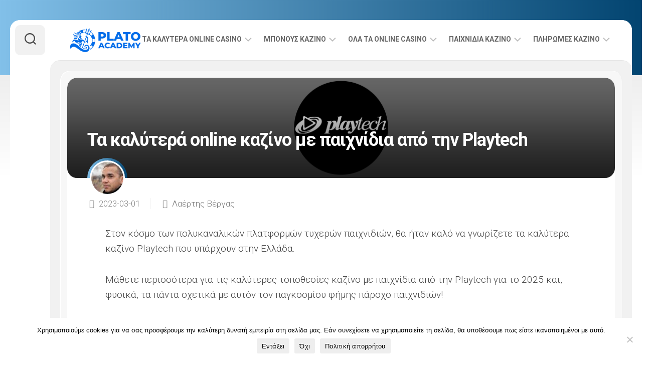

--- FILE ---
content_type: text/html; charset=UTF-8
request_url: https://www.plato-academy.gr/playtech/
body_size: 26058
content:
<!DOCTYPE html> 
<html class="no-js" lang="el">

<head>
	<meta charset="UTF-8">
	<meta name="viewport" content="width=device-width, initial-scale=1.0">
	<link rel="profile" href="https://gmpg.org/xfn/11">
		
	<meta name='robots' content='index, follow, max-image-preview:large, max-snippet:-1, max-video-preview:-1' />
<script>document.documentElement.className = document.documentElement.className.replace("no-js","js");</script>

	<!-- This site is optimized with the Yoast SEO Premium plugin v24.0 (Yoast SEO v26.6) - https://yoast.com/wordpress/plugins/seo/ -->
	<title>Το καλύτερο καζίνο Playtech | Παιχνίδια &amp; Κουλοχέρηδες 2025</title>
	<meta name="description" content="Λίστα με τα καλύτερα online καζίνο Playtech στην Ελλάδα. ✔️ Παίξτε Playtech παιχνίδια δωρεάν ή με χρήματα σε αξιόπιστα καζίνο 2025. ✔️ Εδώ" />
	<link rel="canonical" href="https://www.plato-academy.gr/playtech/" />
	<meta property="og:locale" content="el_GR" />
	<meta property="og:type" content="article" />
	<meta property="og:title" content="Το καλύτερο καζίνο Playtech | Παιχνίδια &amp; Κουλοχέρηδες 2025" />
	<meta property="og:description" content="Λίστα με τα καλύτερα online καζίνο Playtech στην Ελλάδα. ✔️ Παίξτε Playtech παιχνίδια δωρεάν ή με χρήματα σε αξιόπιστα καζίνο 2025. ✔️ Εδώ" />
	<meta property="og:url" content="https://www.plato-academy.gr/playtech/" />
	<meta property="og:site_name" content="Plato Academy" />
	<meta property="article:published_time" content="2023-03-01T11:24:51+00:00" />
	<meta property="article:modified_time" content="2024-12-30T10:56:14+00:00" />
	<meta property="og:image" content="https://www.plato-academy.gr/wp-content/uploads/2023/02/Playtech.png" />
	<meta property="og:image:width" content="1920" />
	<meta property="og:image:height" content="1080" />
	<meta property="og:image:type" content="image/png" />
	<meta name="author" content="Λαέρτης Βέργας" />
	<meta name="twitter:card" content="summary_large_image" />
	<script type="application/ld+json" class="yoast-schema-graph">{"@context":"https://schema.org","@graph":[{"@type":"Article","@id":"https://www.plato-academy.gr/playtech/#article","isPartOf":{"@id":"https://www.plato-academy.gr/playtech/"},"author":{"name":"Λαέρτης Βέργας","@id":"https://www.plato-academy.gr/#/schema/person/991713e4c3dabc8e39ce0cbf424051fb"},"headline":"Τα καλύτερά online καζίνο με παιχνίδια από την Playtech","datePublished":"2023-03-01T11:24:51+00:00","dateModified":"2024-12-30T10:56:14+00:00","mainEntityOfPage":{"@id":"https://www.plato-academy.gr/playtech/"},"wordCount":227,"publisher":{"@id":"https://www.plato-academy.gr/#organization"},"image":{"@id":"https://www.plato-academy.gr/playtech/#primaryimage"},"thumbnailUrl":"https://www.plato-academy.gr/wp-content/uploads/2023/02/Playtech.png","articleSection":["Πάροχοι Καζίνο"],"inLanguage":"el"},{"@type":"WebPage","@id":"https://www.plato-academy.gr/playtech/","url":"https://www.plato-academy.gr/playtech/","name":"Το καλύτερο καζίνο Playtech | Παιχνίδια & Κουλοχέρηδες 2025","isPartOf":{"@id":"https://www.plato-academy.gr/#website"},"primaryImageOfPage":{"@id":"https://www.plato-academy.gr/playtech/#primaryimage"},"image":{"@id":"https://www.plato-academy.gr/playtech/#primaryimage"},"thumbnailUrl":"https://www.plato-academy.gr/wp-content/uploads/2023/02/Playtech.png","datePublished":"2023-03-01T11:24:51+00:00","dateModified":"2024-12-30T10:56:14+00:00","description":"Λίστα με τα καλύτερα online καζίνο Playtech στην Ελλάδα. ✔️ Παίξτε Playtech παιχνίδια δωρεάν ή με χρήματα σε αξιόπιστα καζίνο 2025. ✔️ Εδώ","inLanguage":"el","potentialAction":[{"@type":"ReadAction","target":["https://www.plato-academy.gr/playtech/"]}]},{"@type":"ImageObject","inLanguage":"el","@id":"https://www.plato-academy.gr/playtech/#primaryimage","url":"https://www.plato-academy.gr/wp-content/uploads/2023/02/Playtech.png","contentUrl":"https://www.plato-academy.gr/wp-content/uploads/2023/02/Playtech.png","width":1920,"height":1080,"caption":"Online καζίνο με παιχνίδια από την Playtech"},{"@type":"WebSite","@id":"https://www.plato-academy.gr/#website","url":"https://www.plato-academy.gr/","name":"Plato Academy","description":"Τα ελληνικά online καζίνο θα αλλάξουν τον κόσμο σας!","publisher":{"@id":"https://www.plato-academy.gr/#organization"},"potentialAction":[{"@type":"SearchAction","target":{"@type":"EntryPoint","urlTemplate":"https://www.plato-academy.gr/?s={search_term_string}"},"query-input":{"@type":"PropertyValueSpecification","valueRequired":true,"valueName":"search_term_string"}}],"inLanguage":"el"},{"@type":"Organization","@id":"https://www.plato-academy.gr/#organization","name":"Live From Epidaurus","url":"https://www.plato-academy.gr/","logo":{"@type":"ImageObject","inLanguage":"el","@id":"https://www.plato-academy.gr/#/schema/logo/image/","url":"https://www.plato-academy.gr/wp-content/uploads/2022/07/livefromepidaurus_logo.png","contentUrl":"https://www.plato-academy.gr/wp-content/uploads/2022/07/livefromepidaurus_logo.png","width":318,"height":108,"caption":"Live From Epidaurus"},"image":{"@id":"https://www.plato-academy.gr/#/schema/logo/image/"}},{"@type":"Person","@id":"https://www.plato-academy.gr/#/schema/person/991713e4c3dabc8e39ce0cbf424051fb","name":"Λαέρτης Βέργας","image":{"@type":"ImageObject","inLanguage":"el","@id":"https://www.plato-academy.gr/#/schema/person/image/","url":"https://www.plato-academy.gr/wp-content/uploads/2022/08/cropped-Laertis-Vergas-96x96.jpg","contentUrl":"https://www.plato-academy.gr/wp-content/uploads/2022/08/cropped-Laertis-Vergas-96x96.jpg","caption":"Λαέρτης Βέργας"},"sameAs":["https://www.plato-academy.gr"]}]}</script>
	<!-- / Yoast SEO Premium plugin. -->


<link rel='dns-prefetch' href='//www.plato-academy.gr' />
<link rel='dns-prefetch' href='//fonts.googleapis.com' />
<link rel="alternate" type="application/rss+xml" title="Ροή RSS &raquo; Plato Academy" href="https://www.plato-academy.gr/feed/" />
<link rel="alternate" type="application/rss+xml" title="Ροή Σχολίων &raquo; Plato Academy" href="https://www.plato-academy.gr/comments/feed/" />
<link rel="alternate" title="oEmbed (JSON)" type="application/json+oembed" href="https://www.plato-academy.gr/wp-json/oembed/1.0/embed?url=https%3A%2F%2Fwww.plato-academy.gr%2Fplaytech%2F" />
<link rel="alternate" title="oEmbed (XML)" type="text/xml+oembed" href="https://www.plato-academy.gr/wp-json/oembed/1.0/embed?url=https%3A%2F%2Fwww.plato-academy.gr%2Fplaytech%2F&#038;format=xml" />
<style id='wp-img-auto-sizes-contain-inline-css' type='text/css'>
img:is([sizes=auto i],[sizes^="auto," i]){contain-intrinsic-size:3000px 1500px}
/*# sourceURL=wp-img-auto-sizes-contain-inline-css */
</style>
<style id='wp-emoji-styles-inline-css' type='text/css'>

	img.wp-smiley, img.emoji {
		display: inline !important;
		border: none !important;
		box-shadow: none !important;
		height: 1em !important;
		width: 1em !important;
		margin: 0 0.07em !important;
		vertical-align: -0.1em !important;
		background: none !important;
		padding: 0 !important;
	}
/*# sourceURL=wp-emoji-styles-inline-css */
</style>
<style id='wp-block-library-inline-css' type='text/css'>
:root{--wp-block-synced-color:#7a00df;--wp-block-synced-color--rgb:122,0,223;--wp-bound-block-color:var(--wp-block-synced-color);--wp-editor-canvas-background:#ddd;--wp-admin-theme-color:#007cba;--wp-admin-theme-color--rgb:0,124,186;--wp-admin-theme-color-darker-10:#006ba1;--wp-admin-theme-color-darker-10--rgb:0,107,160.5;--wp-admin-theme-color-darker-20:#005a87;--wp-admin-theme-color-darker-20--rgb:0,90,135;--wp-admin-border-width-focus:2px}@media (min-resolution:192dpi){:root{--wp-admin-border-width-focus:1.5px}}.wp-element-button{cursor:pointer}:root .has-very-light-gray-background-color{background-color:#eee}:root .has-very-dark-gray-background-color{background-color:#313131}:root .has-very-light-gray-color{color:#eee}:root .has-very-dark-gray-color{color:#313131}:root .has-vivid-green-cyan-to-vivid-cyan-blue-gradient-background{background:linear-gradient(135deg,#00d084,#0693e3)}:root .has-purple-crush-gradient-background{background:linear-gradient(135deg,#34e2e4,#4721fb 50%,#ab1dfe)}:root .has-hazy-dawn-gradient-background{background:linear-gradient(135deg,#faaca8,#dad0ec)}:root .has-subdued-olive-gradient-background{background:linear-gradient(135deg,#fafae1,#67a671)}:root .has-atomic-cream-gradient-background{background:linear-gradient(135deg,#fdd79a,#004a59)}:root .has-nightshade-gradient-background{background:linear-gradient(135deg,#330968,#31cdcf)}:root .has-midnight-gradient-background{background:linear-gradient(135deg,#020381,#2874fc)}:root{--wp--preset--font-size--normal:16px;--wp--preset--font-size--huge:42px}.has-regular-font-size{font-size:1em}.has-larger-font-size{font-size:2.625em}.has-normal-font-size{font-size:var(--wp--preset--font-size--normal)}.has-huge-font-size{font-size:var(--wp--preset--font-size--huge)}.has-text-align-center{text-align:center}.has-text-align-left{text-align:left}.has-text-align-right{text-align:right}.has-fit-text{white-space:nowrap!important}#end-resizable-editor-section{display:none}.aligncenter{clear:both}.items-justified-left{justify-content:flex-start}.items-justified-center{justify-content:center}.items-justified-right{justify-content:flex-end}.items-justified-space-between{justify-content:space-between}.screen-reader-text{border:0;clip-path:inset(50%);height:1px;margin:-1px;overflow:hidden;padding:0;position:absolute;width:1px;word-wrap:normal!important}.screen-reader-text:focus{background-color:#ddd;clip-path:none;color:#444;display:block;font-size:1em;height:auto;left:5px;line-height:normal;padding:15px 23px 14px;text-decoration:none;top:5px;width:auto;z-index:100000}html :where(.has-border-color){border-style:solid}html :where([style*=border-top-color]){border-top-style:solid}html :where([style*=border-right-color]){border-right-style:solid}html :where([style*=border-bottom-color]){border-bottom-style:solid}html :where([style*=border-left-color]){border-left-style:solid}html :where([style*=border-width]){border-style:solid}html :where([style*=border-top-width]){border-top-style:solid}html :where([style*=border-right-width]){border-right-style:solid}html :where([style*=border-bottom-width]){border-bottom-style:solid}html :where([style*=border-left-width]){border-left-style:solid}html :where(img[class*=wp-image-]){height:auto;max-width:100%}:where(figure){margin:0 0 1em}html :where(.is-position-sticky){--wp-admin--admin-bar--position-offset:var(--wp-admin--admin-bar--height,0px)}@media screen and (max-width:600px){html :where(.is-position-sticky){--wp-admin--admin-bar--position-offset:0px}}

/*# sourceURL=wp-block-library-inline-css */
</style><style id='global-styles-inline-css' type='text/css'>
:root{--wp--preset--aspect-ratio--square: 1;--wp--preset--aspect-ratio--4-3: 4/3;--wp--preset--aspect-ratio--3-4: 3/4;--wp--preset--aspect-ratio--3-2: 3/2;--wp--preset--aspect-ratio--2-3: 2/3;--wp--preset--aspect-ratio--16-9: 16/9;--wp--preset--aspect-ratio--9-16: 9/16;--wp--preset--color--black: #000000;--wp--preset--color--cyan-bluish-gray: #abb8c3;--wp--preset--color--white: #ffffff;--wp--preset--color--pale-pink: #f78da7;--wp--preset--color--vivid-red: #cf2e2e;--wp--preset--color--luminous-vivid-orange: #ff6900;--wp--preset--color--luminous-vivid-amber: #fcb900;--wp--preset--color--light-green-cyan: #7bdcb5;--wp--preset--color--vivid-green-cyan: #00d084;--wp--preset--color--pale-cyan-blue: #8ed1fc;--wp--preset--color--vivid-cyan-blue: #0693e3;--wp--preset--color--vivid-purple: #9b51e0;--wp--preset--gradient--vivid-cyan-blue-to-vivid-purple: linear-gradient(135deg,rgb(6,147,227) 0%,rgb(155,81,224) 100%);--wp--preset--gradient--light-green-cyan-to-vivid-green-cyan: linear-gradient(135deg,rgb(122,220,180) 0%,rgb(0,208,130) 100%);--wp--preset--gradient--luminous-vivid-amber-to-luminous-vivid-orange: linear-gradient(135deg,rgb(252,185,0) 0%,rgb(255,105,0) 100%);--wp--preset--gradient--luminous-vivid-orange-to-vivid-red: linear-gradient(135deg,rgb(255,105,0) 0%,rgb(207,46,46) 100%);--wp--preset--gradient--very-light-gray-to-cyan-bluish-gray: linear-gradient(135deg,rgb(238,238,238) 0%,rgb(169,184,195) 100%);--wp--preset--gradient--cool-to-warm-spectrum: linear-gradient(135deg,rgb(74,234,220) 0%,rgb(151,120,209) 20%,rgb(207,42,186) 40%,rgb(238,44,130) 60%,rgb(251,105,98) 80%,rgb(254,248,76) 100%);--wp--preset--gradient--blush-light-purple: linear-gradient(135deg,rgb(255,206,236) 0%,rgb(152,150,240) 100%);--wp--preset--gradient--blush-bordeaux: linear-gradient(135deg,rgb(254,205,165) 0%,rgb(254,45,45) 50%,rgb(107,0,62) 100%);--wp--preset--gradient--luminous-dusk: linear-gradient(135deg,rgb(255,203,112) 0%,rgb(199,81,192) 50%,rgb(65,88,208) 100%);--wp--preset--gradient--pale-ocean: linear-gradient(135deg,rgb(255,245,203) 0%,rgb(182,227,212) 50%,rgb(51,167,181) 100%);--wp--preset--gradient--electric-grass: linear-gradient(135deg,rgb(202,248,128) 0%,rgb(113,206,126) 100%);--wp--preset--gradient--midnight: linear-gradient(135deg,rgb(2,3,129) 0%,rgb(40,116,252) 100%);--wp--preset--font-size--small: 13px;--wp--preset--font-size--medium: 20px;--wp--preset--font-size--large: 36px;--wp--preset--font-size--x-large: 42px;--wp--preset--spacing--20: 0.44rem;--wp--preset--spacing--30: 0.67rem;--wp--preset--spacing--40: 1rem;--wp--preset--spacing--50: 1.5rem;--wp--preset--spacing--60: 2.25rem;--wp--preset--spacing--70: 3.38rem;--wp--preset--spacing--80: 5.06rem;--wp--preset--shadow--natural: 6px 6px 9px rgba(0, 0, 0, 0.2);--wp--preset--shadow--deep: 12px 12px 50px rgba(0, 0, 0, 0.4);--wp--preset--shadow--sharp: 6px 6px 0px rgba(0, 0, 0, 0.2);--wp--preset--shadow--outlined: 6px 6px 0px -3px rgb(255, 255, 255), 6px 6px rgb(0, 0, 0);--wp--preset--shadow--crisp: 6px 6px 0px rgb(0, 0, 0);}:where(.is-layout-flex){gap: 0.5em;}:where(.is-layout-grid){gap: 0.5em;}body .is-layout-flex{display: flex;}.is-layout-flex{flex-wrap: wrap;align-items: center;}.is-layout-flex > :is(*, div){margin: 0;}body .is-layout-grid{display: grid;}.is-layout-grid > :is(*, div){margin: 0;}:where(.wp-block-columns.is-layout-flex){gap: 2em;}:where(.wp-block-columns.is-layout-grid){gap: 2em;}:where(.wp-block-post-template.is-layout-flex){gap: 1.25em;}:where(.wp-block-post-template.is-layout-grid){gap: 1.25em;}.has-black-color{color: var(--wp--preset--color--black) !important;}.has-cyan-bluish-gray-color{color: var(--wp--preset--color--cyan-bluish-gray) !important;}.has-white-color{color: var(--wp--preset--color--white) !important;}.has-pale-pink-color{color: var(--wp--preset--color--pale-pink) !important;}.has-vivid-red-color{color: var(--wp--preset--color--vivid-red) !important;}.has-luminous-vivid-orange-color{color: var(--wp--preset--color--luminous-vivid-orange) !important;}.has-luminous-vivid-amber-color{color: var(--wp--preset--color--luminous-vivid-amber) !important;}.has-light-green-cyan-color{color: var(--wp--preset--color--light-green-cyan) !important;}.has-vivid-green-cyan-color{color: var(--wp--preset--color--vivid-green-cyan) !important;}.has-pale-cyan-blue-color{color: var(--wp--preset--color--pale-cyan-blue) !important;}.has-vivid-cyan-blue-color{color: var(--wp--preset--color--vivid-cyan-blue) !important;}.has-vivid-purple-color{color: var(--wp--preset--color--vivid-purple) !important;}.has-black-background-color{background-color: var(--wp--preset--color--black) !important;}.has-cyan-bluish-gray-background-color{background-color: var(--wp--preset--color--cyan-bluish-gray) !important;}.has-white-background-color{background-color: var(--wp--preset--color--white) !important;}.has-pale-pink-background-color{background-color: var(--wp--preset--color--pale-pink) !important;}.has-vivid-red-background-color{background-color: var(--wp--preset--color--vivid-red) !important;}.has-luminous-vivid-orange-background-color{background-color: var(--wp--preset--color--luminous-vivid-orange) !important;}.has-luminous-vivid-amber-background-color{background-color: var(--wp--preset--color--luminous-vivid-amber) !important;}.has-light-green-cyan-background-color{background-color: var(--wp--preset--color--light-green-cyan) !important;}.has-vivid-green-cyan-background-color{background-color: var(--wp--preset--color--vivid-green-cyan) !important;}.has-pale-cyan-blue-background-color{background-color: var(--wp--preset--color--pale-cyan-blue) !important;}.has-vivid-cyan-blue-background-color{background-color: var(--wp--preset--color--vivid-cyan-blue) !important;}.has-vivid-purple-background-color{background-color: var(--wp--preset--color--vivid-purple) !important;}.has-black-border-color{border-color: var(--wp--preset--color--black) !important;}.has-cyan-bluish-gray-border-color{border-color: var(--wp--preset--color--cyan-bluish-gray) !important;}.has-white-border-color{border-color: var(--wp--preset--color--white) !important;}.has-pale-pink-border-color{border-color: var(--wp--preset--color--pale-pink) !important;}.has-vivid-red-border-color{border-color: var(--wp--preset--color--vivid-red) !important;}.has-luminous-vivid-orange-border-color{border-color: var(--wp--preset--color--luminous-vivid-orange) !important;}.has-luminous-vivid-amber-border-color{border-color: var(--wp--preset--color--luminous-vivid-amber) !important;}.has-light-green-cyan-border-color{border-color: var(--wp--preset--color--light-green-cyan) !important;}.has-vivid-green-cyan-border-color{border-color: var(--wp--preset--color--vivid-green-cyan) !important;}.has-pale-cyan-blue-border-color{border-color: var(--wp--preset--color--pale-cyan-blue) !important;}.has-vivid-cyan-blue-border-color{border-color: var(--wp--preset--color--vivid-cyan-blue) !important;}.has-vivid-purple-border-color{border-color: var(--wp--preset--color--vivid-purple) !important;}.has-vivid-cyan-blue-to-vivid-purple-gradient-background{background: var(--wp--preset--gradient--vivid-cyan-blue-to-vivid-purple) !important;}.has-light-green-cyan-to-vivid-green-cyan-gradient-background{background: var(--wp--preset--gradient--light-green-cyan-to-vivid-green-cyan) !important;}.has-luminous-vivid-amber-to-luminous-vivid-orange-gradient-background{background: var(--wp--preset--gradient--luminous-vivid-amber-to-luminous-vivid-orange) !important;}.has-luminous-vivid-orange-to-vivid-red-gradient-background{background: var(--wp--preset--gradient--luminous-vivid-orange-to-vivid-red) !important;}.has-very-light-gray-to-cyan-bluish-gray-gradient-background{background: var(--wp--preset--gradient--very-light-gray-to-cyan-bluish-gray) !important;}.has-cool-to-warm-spectrum-gradient-background{background: var(--wp--preset--gradient--cool-to-warm-spectrum) !important;}.has-blush-light-purple-gradient-background{background: var(--wp--preset--gradient--blush-light-purple) !important;}.has-blush-bordeaux-gradient-background{background: var(--wp--preset--gradient--blush-bordeaux) !important;}.has-luminous-dusk-gradient-background{background: var(--wp--preset--gradient--luminous-dusk) !important;}.has-pale-ocean-gradient-background{background: var(--wp--preset--gradient--pale-ocean) !important;}.has-electric-grass-gradient-background{background: var(--wp--preset--gradient--electric-grass) !important;}.has-midnight-gradient-background{background: var(--wp--preset--gradient--midnight) !important;}.has-small-font-size{font-size: var(--wp--preset--font-size--small) !important;}.has-medium-font-size{font-size: var(--wp--preset--font-size--medium) !important;}.has-large-font-size{font-size: var(--wp--preset--font-size--large) !important;}.has-x-large-font-size{font-size: var(--wp--preset--font-size--x-large) !important;}
/*# sourceURL=global-styles-inline-css */
</style>

<style id='classic-theme-styles-inline-css' type='text/css'>
/*! This file is auto-generated */
.wp-block-button__link{color:#fff;background-color:#32373c;border-radius:9999px;box-shadow:none;text-decoration:none;padding:calc(.667em + 2px) calc(1.333em + 2px);font-size:1.125em}.wp-block-file__button{background:#32373c;color:#fff;text-decoration:none}
/*# sourceURL=/wp-includes/css/classic-themes.min.css */
</style>
<link rel='stylesheet' id='cookie-notice-front-css' href='https://www.plato-academy.gr/wp-content/plugins/cookie-notice/css/front.min.css?ver=2.5.11' type='text/css' media='all' />
<link rel='stylesheet' id='more-widgets-front-css' href='https://www.plato-academy.gr/wp-content/plugins/more-widgets/assets/css/more-widgets-front.css?ver=1.1' type='text/css' media='all' />
<style id='ez-toc-style-inline-css' type='text/css'>
#ez-toc-container{background:#f9f9f9;border:1px solid #aaa;border-radius:4px;-webkit-box-shadow:0 1px 1px rgba(0,0,0,.05);box-shadow:0 1px 1px rgba(0,0,0,.05);display:table;margin-bottom:1em;padding:10px 20px 10px 10px;position:relative;width:auto}div.ez-toc-widget-container{padding:0;position:relative}#ez-toc-container.ez-toc-light-blue{background:#edf6ff}#ez-toc-container.ez-toc-white{background:#fff}#ez-toc-container.ez-toc-black{background:#000}#ez-toc-container.ez-toc-transparent{background:none transparent}div.ez-toc-widget-container ul{display:block}div.ez-toc-widget-container li{border:none;padding:0}div.ez-toc-widget-container ul.ez-toc-list{padding:10px}#ez-toc-container ul ul,.ez-toc div.ez-toc-widget-container ul ul{margin-left:1.5em}#ez-toc-container li,#ez-toc-container ul{margin:0;padding:0}#ez-toc-container li,#ez-toc-container ul,#ez-toc-container ul li,div.ez-toc-widget-container,div.ez-toc-widget-container li{background:none;list-style:none none;line-height:1.6;margin:0;overflow:hidden;z-index:1}#ez-toc-container .ez-toc-title{text-align:left;line-height:1.45;margin:0;padding:0}.ez-toc-title-container{display:table;width:100%}.ez-toc-title,.ez-toc-title-toggle{display:inline;text-align:left;vertical-align:middle}#ez-toc-container.ez-toc-black p.ez-toc-title{color:#fff}#ez-toc-container div.ez-toc-title-container+ul.ez-toc-list{margin-top:1em}.ez-toc-wrap-left{margin:0 auto 1em 0!important}.ez-toc-wrap-left-text{float:left}.ez-toc-wrap-right{margin:0 0 1em auto!important}.ez-toc-wrap-right-text{float:right}#ez-toc-container a{color:#444;box-shadow:none;text-decoration:none;text-shadow:none;display:inline-flex;align-items:stretch;flex-wrap:nowrap}#ez-toc-container a:visited{color:#9f9f9f}#ez-toc-container a:hover{text-decoration:underline}#ez-toc-container.ez-toc-black a,#ez-toc-container.ez-toc-black a:visited{color:#fff}#ez-toc-container a.ez-toc-toggle{display:flex;align-items:center}.ez-toc-widget-container ul.ez-toc-list li:before{content:" ";position:absolute;left:0;right:0;height:30px;line-height:30px;z-index:-1}.ez-toc-widget-container ul.ez-toc-list li.active{background-color:#ededed}.ez-toc-widget-container li.active>a{font-weight:900}.ez-toc-btn{display:inline-block;padding:6px 12px;margin-bottom:0;font-size:14px;font-weight:400;line-height:1.428571429;text-align:center;white-space:nowrap;vertical-align:middle;cursor:pointer;background-image:none;border:1px solid transparent;border-radius:4px;-webkit-user-select:none;-moz-user-select:none;-ms-user-select:none;-o-user-select:none;user-select:none}.ez-toc-btn:focus{outline:thin dotted #333;outline:5px auto -webkit-focus-ring-color;outline-offset:-2px}.ez-toc-btn:focus,.ez-toc-btn:hover{color:#333;text-decoration:none}.ez-toc-btn.active,.ez-toc-btn:active{background-image:none;outline:0;-webkit-box-shadow:inset 0 3px 5px rgba(0,0,0,.125);box-shadow:inset 0 3px 5px rgba(0,0,0,.125)}.ez-toc-btn-default{color:#333;background-color:#fff}.ez-toc-btn-default.active,.ez-toc-btn-default:active,.ez-toc-btn-default:focus,.ez-toc-btn-default:hover{color:#333;background-color:#ebebeb;border-color:#adadad}.ez-toc-btn-default.active,.ez-toc-btn-default:active{background-image:none}.ez-toc-btn-sm,.ez-toc-btn-xs{padding:5px 10px;font-size:12px;line-height:1.5;border-radius:3px}.ez-toc-btn-xs{padding:1px 5px}.ez-toc-btn-default{text-shadow:0 -1px 0 rgba(0,0,0,.2);-webkit-box-shadow:inset 0 1px 0 hsla(0,0%,100%,.15),0 1px 1px rgba(0,0,0,.075);box-shadow:inset 0 1px 0 hsla(0,0%,100%,.15),0 1px 1px rgba(0,0,0,.075)}.ez-toc-btn-default:active{-webkit-box-shadow:inset 0 3px 5px rgba(0,0,0,.125);box-shadow:inset 0 3px 5px rgba(0,0,0,.125)}.btn.active,.ez-toc-btn:active{background-image:none}.ez-toc-btn-default{text-shadow:0 1px 0 #fff;background-image:-webkit-gradient(linear,left 0,left 100%,from(#fff),to(#e0e0e0));background-image:-webkit-linear-gradient(top,#fff,#e0e0e0);background-image:-moz-linear-gradient(top,#fff 0,#e0e0e0 100%);background-image:linear-gradient(180deg,#fff 0,#e0e0e0);background-repeat:repeat-x;border-color:#ccc;filter:progid:DXImageTransform.Microsoft.gradient(startColorstr="#ffffffff",endColorstr="#ffe0e0e0",GradientType=0);filter:progid:DXImageTransform.Microsoft.gradient(enabled=false)}.ez-toc-btn-default:focus,.ez-toc-btn-default:hover{background-color:#e0e0e0;background-position:0 -15px}.ez-toc-btn-default.active,.ez-toc-btn-default:active{background-color:#e0e0e0;border-color:#dbdbdb}.ez-toc-pull-right{float:right!important;margin-left:10px}#ez-toc-container label.cssicon,#ez-toc-widget-container label.cssicon{height:30px}.ez-toc-glyphicon{position:relative;top:1px;display:inline-block;font-family:Glyphicons Halflings;-webkit-font-smoothing:antialiased;font-style:normal;font-weight:400;line-height:1;-moz-osx-font-smoothing:grayscale}.ez-toc-glyphicon:empty{width:1em}.ez-toc-toggle i.ez-toc-glyphicon{font-size:16px;margin-left:2px}#ez-toc-container input{position:absolute;left:-999em}#ez-toc-container input[type=checkbox]:checked+nav,#ez-toc-widget-container input[type=checkbox]:checked+nav{opacity:0;max-height:0;border:none;display:none}#ez-toc-container label{position:relative;cursor:pointer;display:initial}#ez-toc-container .ez-toc-js-icon-con{display:initial}#ez-toc-container .ez-toc-js-icon-con,#ez-toc-container .ez-toc-toggle label{float:right;position:relative;font-size:16px;padding:0;border:1px solid #999191;border-radius:5px;cursor:pointer;left:10px;width:35px}div#ez-toc-container .ez-toc-title{display:initial}.ez-toc-wrap-center{margin:0 auto 1em!important}#ez-toc-container a.ez-toc-toggle{color:#444;background:inherit;border:inherit}.ez-toc-toggle #item{position:absolute;left:-999em}label.cssicon .ez-toc-glyphicon:empty{font-size:16px;margin-left:2px}label.cssiconcheckbox{display:none}.ez-toc-widget-container ul li a{padding-left:10px;display:inline-flex;align-items:stretch;flex-wrap:nowrap}.ez-toc-widget-container ul.ez-toc-list li{height:auto!important}.ez-toc-cssicon{float:right;position:relative;font-size:16px;padding:0;border:1px solid #999191;border-radius:5px;cursor:pointer;left:10px;width:35px}.ez-toc-icon-toggle-span{display:flex;align-items:center;width:35px;height:30px;justify-content:center;direction:ltr}#ez-toc-container .eztoc-toggle-hide-by-default{display:none}.eztoc_no_heading_found{background-color:#ff0;padding-left:10px}.eztoc-hide{display:none}.term-description .ez-toc-title-container p:nth-child(2){width:50px;float:right;margin:0}.ez-toc-list.ez-toc-columns-2{column-count:2;column-gap:20px;column-fill:balance}.ez-toc-list.ez-toc-columns-2>li{display:block;break-inside:avoid;margin-bottom:8px;page-break-inside:avoid}.ez-toc-list.ez-toc-columns-3{column-count:3;column-gap:20px;column-fill:balance}.ez-toc-list.ez-toc-columns-3>li{display:block;break-inside:avoid;margin-bottom:8px;page-break-inside:avoid}.ez-toc-list.ez-toc-columns-4{column-count:4;column-gap:20px;column-fill:balance}.ez-toc-list.ez-toc-columns-4>li{display:block;break-inside:avoid;margin-bottom:8px;page-break-inside:avoid}.ez-toc-list.ez-toc-columns-optimized{column-fill:balance;orphans:2;widows:2}.ez-toc-list.ez-toc-columns-optimized>li{display:block;break-inside:avoid;page-break-inside:avoid}@media (max-width:768px){.ez-toc-list.ez-toc-columns-2,.ez-toc-list.ez-toc-columns-3,.ez-toc-list.ez-toc-columns-4{column-count:1;column-gap:0}}@media (max-width:1024px) and (min-width:769px){.ez-toc-list.ez-toc-columns-3,.ez-toc-list.ez-toc-columns-4{column-count:2}}.ez-toc-container-direction {direction: ltr;}.ez-toc-counter ul{counter-reset: item ;}.ez-toc-counter nav ul li a::before {content: counters(item, '.', decimal) '. ';display: inline-block;counter-increment: item;flex-grow: 0;flex-shrink: 0;margin-right: .2em; float: left; }.ez-toc-widget-direction {direction: ltr;}.ez-toc-widget-container ul{counter-reset: item ;}.ez-toc-widget-container nav ul li a::before {content: counters(item, '.', decimal) '. ';display: inline-block;counter-increment: item;flex-grow: 0;flex-shrink: 0;margin-right: .2em; float: left; }div#ez-toc-container .ez-toc-title {font-size: 120%;}div#ez-toc-container .ez-toc-title {font-weight: 500;}div#ez-toc-container ul li , div#ez-toc-container ul li a {font-size: 95%;}div#ez-toc-container ul li , div#ez-toc-container ul li a {font-weight: 500;}div#ez-toc-container nav ul ul li {font-size: 90%;}.ez-toc-box-title {font-weight: bold; margin-bottom: 10px; text-align: center; text-transform: uppercase; letter-spacing: 1px; color: #666; padding-bottom: 5px;position:absolute;top:-4%;left:5%;background-color: inherit;transition: top 0.3s ease;}.ez-toc-box-title.toc-closed {top:-25%;}
/*# sourceURL=ez-toc-style-inline-css */
</style>
<link rel='stylesheet' id='cardstyle-style-css' href='https://www.plato-academy.gr/wp-content/themes/cardstyle/style.css?ver=6.9' type='text/css' media='all' />
<style id='cardstyle-style-inline-css' type='text/css'>
body { font-family: "Roboto", Arial, sans-serif; }
#wrapper { max-width: 1200px; }

.entry-header,
.entry-footer,
.entry > :not(.alignfull) { max-width: 940px; }
				

.entry a { color: #0040e2; }
				

#wrapper-bg,
#profile-image,
.blog-card-more-link,
.blog-card-author a,
.alx-tabs-nav li.active a,
.slick-featured-nav .slick-prev,
.slick-featured-nav .slick-next,
.slick-featured-nav .slick-prev:hover,
.slick-featured-nav .slick-next:hover,
.slick-featured-nav .slick-prev:focus,
.slick-featured-nav .slick-next:focus { background: linear-gradient(90deg, #82c0e9 0%, #024470 100%); }
				

#wrapper-bg,
#profile-image,
.blog-card-more-link,
.blog-card-author a,
.alx-tabs-nav li.active a,
.slick-featured-nav .slick-prev,
.slick-featured-nav .slick-next,
.slick-featured-nav .slick-prev:hover,
.slick-featured-nav .slick-next:hover,
.slick-featured-nav .slick-prev:focus,
.slick-featured-nav .slick-next:focus { background: linear-gradient(90deg, #82c0e9 0%, #024470 100%); }
				
.site-title a, .site-description { color: #blank; }

/*# sourceURL=cardstyle-style-inline-css */
</style>
<link rel='stylesheet' id='cardstyle-responsive-css' href='https://www.plato-academy.gr/wp-content/themes/cardstyle/responsive.css?ver=6.9' type='text/css' media='all' />
<link rel='stylesheet' id='cardstyle-font-awesome-css' href='https://www.plato-academy.gr/wp-content/themes/cardstyle/fonts/all.min.css?ver=6.9' type='text/css' media='all' />
<link rel='stylesheet' id='roboto-css' href='//fonts.googleapis.com/css?family=Roboto%3A400%2C300italic%2C300%2C400italic%2C700&#038;subset=latin%2Clatin-ext&#038;ver=6.9' type='text/css' media='all' />
<script type="text/javascript" id="cookie-notice-front-js-before">
/* <![CDATA[ */
var cnArgs = {"ajaxUrl":"https:\/\/www.plato-academy.gr\/wp-admin\/admin-ajax.php","nonce":"b44f77204c","hideEffect":"fade","position":"bottom","onScroll":false,"onScrollOffset":100,"onClick":false,"cookieName":"cookie_notice_accepted","cookieTime":2592000,"cookieTimeRejected":2592000,"globalCookie":false,"redirection":false,"cache":true,"revokeCookies":false,"revokeCookiesOpt":"automatic"};

//# sourceURL=cookie-notice-front-js-before
/* ]]> */
</script>
<script type="text/javascript" src="https://www.plato-academy.gr/wp-content/plugins/cookie-notice/js/front.min.js?ver=2.5.11" id="cookie-notice-front-js"></script>
<script type="text/javascript" src="https://www.plato-academy.gr/wp-includes/js/jquery/jquery.min.js?ver=3.7.1" id="jquery-core-js"></script>
<script type="text/javascript" src="https://www.plato-academy.gr/wp-includes/js/jquery/jquery-migrate.min.js?ver=3.4.1" id="jquery-migrate-js"></script>
<script type="text/javascript" src="https://www.plato-academy.gr/wp-content/themes/cardstyle/js/slick.min.js?ver=6.9" id="cardstyle-slick-js"></script>
<link rel="https://api.w.org/" href="https://www.plato-academy.gr/wp-json/" /><link rel="alternate" title="JSON" type="application/json" href="https://www.plato-academy.gr/wp-json/wp/v2/posts/2261" /><link rel="EditURI" type="application/rsd+xml" title="RSD" href="https://www.plato-academy.gr/xmlrpc.php?rsd" />
<meta name="generator" content="WordPress 6.9" />
<link rel='shortlink' href='https://www.plato-academy.gr/?p=2261' />
<link rel="alternate" hreflang="el-GR" href="https://www.plato-academy.gr/playtech/">
<link rel="alternate" hreflang="es-ES" href="https://maredata.net/playtech/">
<style class="wpcode-css-snippet">a.maskbut {
    cursor: pointer;
    transition: 1s;
    background: #0040e2!important;
    padding: 16px 35px;
    border-radius: 20px;
    color: #fff;
    font-weight: 700;
    box-shadow: -1px 6px 19px rgb(0 64 226 / 25%)!important;
    display: block;
    border-style: double;
    border-width: 4px;
    text-align: center;
    line-height: 25px;
}
a.maskbut:hover {
	background: #002da0!important;
	 color: #fff!important;
}


/*CTA greece-wscb2019 block*/
.cta-block {
  display: flex;
  align-items: center;
  justify-content: space-between;
  background-color: #fff;
  margin: 15px 0;
  padding: 16px;
  border-radius: 8px;
  box-shadow: 0 4px 8px rgba(0, 0, 0, 0.1);
}
.cta-block.brand_top_cta {
    padding: 12px 16px;
    border: 2px solid #0040e2;
}

.casino-info {
  display: flex;
  align-items: center;
  flex-basis: 250px;
  flex-direction: row;
}
.casino-info a {
  box-shadow: none;
  text-decoration: none !important;
}
.casino-info a:hover {
  box-shadow: none;
}

.casino-logo {
  flex-shrink: 0;
  max-width: inherit;
  width: 90px;
  height: 90px;
  border-radius: 8px;
  margin-right: 16px;
}

.casino-logo a {
  opacity: 0.8;
}

.casino-details p {
 margin-bottom: 0;
}

.casino-details span {
  font-size: 1.2rem;
  margin-bottom: 4px;
}

.rating {
  font-size: 0.9rem;
  color: #777;
}

.stars {
  color: #ffbb33;
}

.bonus-info {
  flex-basis: 275px;
  text-align: center;
}

.bonus-info span {
  font-size: 1.5rem;
  color: #333;
  margin-bottom: 4px;
  text-transform: uppercase;
}

.bonus-info p {
  font-size: 0.9rem;
  line-height: 1.7em;
  color: #666;
  margin-bottom: 0;
}

.bonus-info ul {
  font-size: 0.9rem;
  line-height: 1.1em;
  color: #333;
  margin: 0;
  text-align: left;
}
.bonus-info li {
    padding-left: 10px;
    position: relative;
	list-style-type: none!important;
	margin: 10px 0!important;
	font-weight: 500;
}

.bonus-info li:before {
    background: url(/wp-content/uploads/2024/12/check-1.svg) 50% / contain no-repeat;
    content: "";
    display: inline-block;
    height: 16px;
    left: 0;
    position: relative;
    top: 2px;
    width: 16px;
	margin-right: 5px;
}

.features {
  margin-left: 20px;
}

.cta-button {
  flex-shrink: 0;
}

.payment-label {
  color: #666;
  font-size: 12px;
  margin-bottom: 2px;
}

  .payment-time {
    font-weight: 500;
    font-size: 14px;
    color: #333;
  }

.button {
  display: inline-block;
  padding: 12px 24px;
  background-color: #0040e2;
  color: #fff!important;
  border-radius: 4px;
  text-decoration: none!important;
  font-weight: bold;
  transition: background-color 0.3s, transform 0.3s;
  box-shadow: 0 4px 10px rgba(0, 0, 0, 0.2)!important;
}

.button:hover {
  background-color: #002da0;
  transform: scale(1.05);
}
@media (max-width: 767px) {
  .cta-block {
    display: grid;
    grid-template-columns: 1fr;
    grid-template-rows: auto auto auto auto;
    gap: 20px;
    padding: 20px;
  }
 .casino-info {
    display: flex;
    align-items: center;
    justify-content: center;
  }
  .casino-logo {
    margin-right: 16px;
  }

   .casino-details span {
    font-size: 1.2rem;
  }

  .rating {
    font-size: 0.8rem;
  }

.bonus-info {
    text-align: center;
  }
  
 .bonus-info span {
    font-size: 1.3rem;
  }
	.bonus-info p {
  font-size: 0.8rem;
}
	
	.bonus-info ul {
		margin: 0;
		font-size: 0.8rem;
	}

  .features {
    display: flex;
    flex-direction: row;
    justify-content: center;
    align-items: center;
	flex-wrap: wrap;
    margin: 0;
  }
	
.payment-label {
 margin-right: 2px;
}
.payment-time {
    font-size: 0.8rem;
}
.cta-button {
    justify-self: center;
  }

  .button {
    padding: 15px 40px;
    font-size: 1.2rem;
  }
}
/*End greece-wscb2019 CTA*/

.related-posts li {
    display: contents;
}
</style><link rel="icon" href="https://www.plato-academy.gr/wp-content/uploads/2024/12/cropped-favicon-01-32x32.png" sizes="32x32" />
<link rel="icon" href="https://www.plato-academy.gr/wp-content/uploads/2024/12/cropped-favicon-01-192x192.png" sizes="192x192" />
<link rel="apple-touch-icon" href="https://www.plato-academy.gr/wp-content/uploads/2024/12/cropped-favicon-01-180x180.png" />
<meta name="msapplication-TileImage" content="https://www.plato-academy.gr/wp-content/uploads/2024/12/cropped-favicon-01-270x270.png" />
		<style type="text/css" id="wp-custom-css">
			.related-posts li {
    display: contents;
}


h1{
	margin-bottom:30px;
}

table{
	border-collapse: collapse; 
	border-spacing: 0;
}

.entry table td {
    padding: 5px 15px;
    border-left: none;
    border-right: none;
    border-top: none;
		border: 1px solid #c1c1c1;
		background:#f2f2f2;
}

.entry table tr:has(td[colspan="2"]) td[colspan="2"], tr:has(th[colspan="2"]) th[colspan="2"]{
	border-radius: 15px 15px 0 0;
}

.entry table tr:first-child td{
    background: #80BEE7;
		border-top: none;
}

.entry table tr:last-child td{
		border-bottom: none;
}

.entry table tr td:last-child{
		border-right: none;
}

.entry table tr:not(:first-child) td:first-child {
    background: #cfecff;
}

.entry table tr:last-child td:last-child {
		border-bottom: none;
		border-right: none;
    border-radius: 0 0 15px 0;
}

.entry table tr:first-child td:last-child {
    border-right: none;
    border-top: none;
    border-radius: 0 15px 0 0;
}

.entry table tr td:first-child {
    border-left: none;
    border-right: none;
    border-top: none;
    border-bottom: 1px solid #c1c1c1;
}

.entry table tr:first-child td:first-child {
    border-radius: 15px 0 0 0;
}

.entry table tr:last-child td:first-child {
    border-radius: 0 0 0 15px;
    border-bottom: none;
}

.entry .brand-table tr td,.entry .brand-table tr.alt td
{
	padding: 10px 15px;
	border-radius: 15px;
	border: 0px;
  border-collapse: collapse;
	vertical-align: middle;
}

.entry .brand-table tr,.entry .brand-table tr.alt {
	display: flex;
	border: none;
	background: #d3e7ff;
  border-radius: 15px;
  align-items: center;
  justify-content: flex-start;
	max-width: 100%;
	width: 100%;
  margin-bottom: 10px;
}

.entry .brand-table td:nth-child(1) { 
	max-width:20px;
	width:100%;
}

.entry .brand-table tr td:nth-child(2) { 
	max-width:90px;
	padding:0;
	width:100%;
}

.rating-count {
    background-color: #fff;
    border-radius: 15px;
    text-align: center;
}

.rating {
  display: flex;
  justify-content: center; 
  gap: 1px; 
}

.star {
	line-height: 1.5em;
  font-size: 20px; 
  color: #a5a5a5; 
}

.star.filled {
  color: #ffc000; 
}

.entry .brand-table img{
	display: block;
}

/*Casino table*/
.table-list-casino {
  width: 100%;
  border-collapse: collapse;
}

.table-list-casino th, td {
  padding: 8px;
  border-bottom: 1px solid #ddd;
}
.entry table td {
	text-align: left !important;
}

.table-list-casino th {
  background-color: #f2f2f2;
}

.table-list-casino tr td:nth-child(even) {
  font-weight: bold;
	width: 15%;
}

.table-list-casino a {
	text-decoration: underline;
	color: #20BF6B;
}
.table-list-casino a:hover {
	text-decoration: none;
	color: #000000;
}
.table-list-casino td:last-child {
  min-width: 180px;
}
.table-list-casino td:first-child img {
	max-width: 150px;
  height: auto;
}

.table-list-casino a.maskbut {
    text-decoration: underline;
    color: #fff;
}

.entry table td {
	vertical-align: top;
}

@media screen and (max-width: 768px) {
	.table-list-casino,
  .table-list-casino thead,
  .table-list-casino tbody,
  .table-list-casino th,
  .table-list-casino td,
  .table-list-casino tr {
    display: block;
  }

 thead tr {
    position: absolute;
    top: -9999px;
    left: -9999px;
  }

 tr {
    border: 1px solid #ccc;
    text-align: center;
  }

   td {
    border: none;
    border-bottom: 1px solid #eee;
    position: relative;
    padding-left: 50%;
    text-align: center;
  }

  td:before {
    position: absolute;
    top: 6px;
    left: 6px;
    width: 45%;
    padding-right: 10px;
    white-space: nowrap;
    content: attr(data-column);
    color: #000;
    font-weight: bold;
    text-align: left;
  }
	
	.table-list-casino tr td:nth-child(even) {
	width: 100%;
}
	
.table-list-casino td:last-child {
    min-width: unset;
    padding-left: 0;
  }

  .table-list-casino td:last-child:before {
    content: none;
  }
}
/*Casino table*/


a.maskbut {
    cursor: pointer;
    transition: 1s;
    background: #0040e2!important;
    padding: 16px 35px;
    border-radius: 20px;
    color: #fff;
    font-weight: 700;
    box-shadow: -1px 6px 19px rgb(0, 64, 226 / 25%);
    display: block;
    border-style: double;
    border-width: 4px;
    text-align: center;
    line-height: 25px;
}
a.maskbut:hover {
	background: #002da0!important;
	 color: #fff!important;
}

ul.dropdown-lang {
    display: inline-block;
    width: 120px;
    position: absolute;
    top: 54px;
    z-index: 99;
	left:0;
	right:0;
    margin-left:auto;
	margin-right:auto;
    list-style: none;
    background: #DB9732;
    border: none;
    padding: 6px;
    padding-left: 10px;
    border-radius: 3px;
}

ul.dropdown-lang:before {
    border: solid #fff;
    border-width: 0 1px 1px 0;
    display: inline-block;
    padding: 1px;
    width: 2px;
    height: 2px;
    content: '';
    vertical-align: middle;
    transform: rotate(45deg);
    -webkit-transform: rotate(45deg);
    float: right;
    margin-top: 12px;
    margin-right: 8px;
}

.dropdown-lang li {
	display:none;
  column-gap: 7px;
	line-height:30px;
}

.dropdown-lang li:first-child {
	  display: flex;
    flex-direction: row;
    flex-wrap: nowrap;
    align-content: center;
    justify-content: flex-start;
    align-items: center;
}

.dropdown-lang:hover li {
	  display: flex;
    flex-direction: row;
    flex-wrap: nowrap;
    align-content: center;
    justify-content: flex-start;
    align-items: center;
	  -webkit-transform: scaleY(1);
    -ms-transform: scaleY(1);
    transform: scaleY(1);
	  transition:2s all;
}

.dropdown-lang li a {
    color: #fff;
    font-size: 14px;
}

/*CTA block*/
.top_rating_item {
  border-bottom: 1px solid #eee;
  margin: 20px 0;
	width: 100%;
}
.product_image_col {
  max-width: 130px;
  float: left;
}
.product_image_col img{
	border-radius: 30px;
	border-style: double;
  border-width: 1px;
	border-color: #000;
}
.product_image_col a {
	box-shadow: none;
}
.product_image_col a:hover {
	box-shadow: none;
}
.desc_col {
  width: 350px;
  float: left;
  height: 110px;
  text-align: center;
  padding-top: 12px;
  padding-left: 10px;
  font-size: 15px;
}

.desc_col span {
  padding: 0;
  margin: 0;
  font-size: 18px;
  font-weight: 600;
	text-transform: uppercase;
}

.rating_col {
  width: 100px;
  float: left;
  text-align: center;
  height: 80px;
  padding-top: 25px;
  padding-left: 10px;
}
.score.square_score {
  background: #333;
  color: #fff;
  text-align: center;
  font-size: 18px;
  font-weight: bold;
  padding: 10px;
  display: inline-block;
}
.buttons_col {
  width: 200px;
  float: left;
  text-align: center;
  padding-top: 15px;
  padding-left: 20px;
}

span.lhl.maskbut {
  cursor: pointer;
  transition: 1s;
  background: #0040e2;
  padding: 16px 35px;
  border-radius: 20px;
  color: #fff;
  font-weight: 700;
  box-shadow: -1px 6px 19px rgb(220 152 51 / 25%);
  display: block;
  border-style: double;
  border-width: 4px;
  text-align: center;
  line-height: 25px;
}
span.lhl.maskbut:hover {
  transition: 1s;
  box-shadow: -1px 6px 19px rgb(220 152 51 / 70%);
  background-color: #fff;
  color: #DC9833;
  border-color: #DC9833;
}

@media screen and (max-width: 600px) {
  .product_image_col {
    float: left;
    text-align: center;
    width: 100%;
    max-width: 100%;
  }
  .desc_col {
    width: 100%;
    float: left;
    text-align: center;
    padding-top: 12px;
    padding-left: 1px;
    height: auto;
  }
  .rating_col {
    width: 100%;
    float: left;
    text-align: center;
    height: auto;
    padding-top: 10px;
    padding-left: 0;
  }
  .buttons_col {
    width: 100%;
    float: left;
    text-align: center;
    padding-left: 10px;
  }
  span.lhl.maskbut {
    display: block;
    margin-bottom: 30px;
    margin-right: 10px;
  }
}
/*End CTA block*/
/*author block*/
#article-author {
  float: left;
  width: 100%;
  margin: 20px 0;
  border: 1px solid #efebeb;
  background-color: #f1f3f4;
  padding: 10px;
}
#author-image {
  float: left;
	display: inline-block;
  vertical-align: middle;
  height: 100%;
  border: 1px solid #d9d9d9;
  background-color: #ffffff;
  margin-right: 10px;
  padding: 5px;
}

.author {
  color: #000000;
  font-weight: 600;
  font-size: 16px;
  letter-spacing: -1px;
  margin-bottom: 10px;
}

span.author {
	  color: #2e3246;
		font-weight: 400;
	  font-size: 15px;
}
/*End author block*/


@media screen and (max-width: 768px) {
	.entry table {
    display: block;
    overflow-x: auto;
}
}

/*Blok livefromepidaurus.gr slots*/
.block-slots {
    display: flex;
}
.one-slots {
	margin: 0 20px;
	width: 33%;
}

.one-slots a {
  box-shadow:none;
	font-size: 15px;
}
.one-slots a:hover{
  box-shadow: none;
}

.slot-buton {
    display: block;
    padding: 12px 2px;
    margin-top: 10px;
    font-weight: 600;
    font-size: .8em;
    line-height: 1.25em;
    color: #fff !important;
    cursor: pointer;
    border-radius: 3px;
    background-color: #0040e2;
	  text-align:center;
	width: 100%;
}

@media screen and (max-width: 768px) {
.block-slots {
    display: block;
}
.one-slots {
   width: 75%;
   margin: 0 auto;
	 text-align: center;
}
.slot-buton {
	 font-size: 1.1em;
	 margin: 20px 0 30px;
	}
}
/*end Blok livefromepidaurus.gr slots*/


@media screen and (max-width: 768px) {
	.page .blog-card {
    padding-top: 20px;
}
}


.entry-header {
        margin-bottom: 20px;
    }

.entry li {
    margin: 10px 0;
}

.entry h2 {
	margin-top: 64px;
}

.brand-table tr.alt {
  all: unset;
}		</style>
		<style id="kirki-inline-styles"></style></head>

<body class="wp-singular post-template-default single single-post postid-2261 single-format-standard wp-custom-logo wp-theme-cardstyle cookies-not-set col-1c full-width logged-out">

<!-- Yandex.Metrika counter -->
<script type="text/javascript" >
   (function(m,e,t,r,i,k,a){m[i]=m[i]||function(){(m[i].a=m[i].a||[]).push(arguments)};
   m[i].l=1*new Date();
   for (var j = 0; j < document.scripts.length; j++) {if (document.scripts[j].src === r) { return; }}
   k=e.createElement(t),a=e.getElementsByTagName(t)[0],k.async=1,k.src=r,a.parentNode.insertBefore(k,a)})
   (window, document, "script", "https://mc.yandex.ru/metrika/tag.js", "ym");

   ym(89828097, "init", {
        clickmap:true,
        trackLinks:true,
        accurateTrackBounce:true,
        webvisor:true
   });
</script>
<noscript><div><img src="https://mc.yandex.ru/watch/89828097" style="position:absolute; left:-9999px;" alt="" /></div></noscript>
<!-- /Yandex.Metrika counter -->
<a class="skip-link screen-reader-text" href="#page">Skip to content</a>

<div data-rocket-location-hash="38a40e3b940055858d320cbad741234f" id="wrapper-bg"></div>
<div data-rocket-location-hash="2d2f9b68f215d9d28df6b5478b43170e" id="wrapper-outer">
	<div data-rocket-location-hash="b0fd9eb37fd549d17663a3230317927c" id="wrapper">
		
		<div data-rocket-location-hash="5c955ccf6153e617255da440937940b1" id="header-sticky">
			<header id="header" class="hide-on-scroll-down nav-menu-dropdown-left">
			
				<div class="group">
					<p class="site-title"><a href="https://www.plato-academy.gr/" rel="home"><img src="https://www.plato-academy.gr/wp-content/uploads/2025/05/logo-plato-academy.png" alt="Plato Academy"></a></p>
										
											<div id="wrap-nav-header" class="wrap-nav">
									<nav id="nav-header-nav" class="main-navigation nav-menu">
			<button class="menu-toggle" aria-controls="primary-menu" aria-expanded="false">
				<span class="screen-reader-text">Expand Menu</span><div class="menu-toggle-icon"><span></span><span></span><span></span></div>			</button>
			<div class="menu-main-menu-container"><ul id="nav-header" class="menu"><li id="menu-item-4288" class="menu-item menu-item-type-custom menu-item-object-custom menu-item-has-children menu-item-4288"><span class="menu-item-wrapper has-arrow"><a href="https://www.plato-academy.gr/τα-καλυτερα-online-casino/">ΤΑ ΚΑΛΥΤΕΡΑ ONLINE CASINO</a><button onClick="alxMediaMenu.toggleItem(this)"><span class="screen-reader-text">Toggle Child Menu</span><svg class="svg-icon" aria-hidden="true" role="img" focusable="false" xmlns="http://www.w3.org/2000/svg" width="14" height="8" viewBox="0 0 20 12"><polygon fill="" fill-rule="evenodd" points="1319.899 365.778 1327.678 358 1329.799 360.121 1319.899 370.021 1310 360.121 1312.121 358" transform="translate(-1310 -358)"></polygon></svg></button></span>
<ul class="sub-menu">
	<li id="menu-item-5150" class="menu-item menu-item-type-post_type menu-item-object-post menu-item-5150"><span class="menu-item-wrapper"><a href="https://www.plato-academy.gr/bigclash-casino/">Bigclash</a></span></li>
	<li id="menu-item-4630" class="menu-item menu-item-type-post_type menu-item-object-post menu-item-4630"><span class="menu-item-wrapper"><a href="https://www.plato-academy.gr/spinit/">Spinit</a></span></li>
	<li id="menu-item-4664" class="menu-item menu-item-type-post_type menu-item-object-post menu-item-4664"><span class="menu-item-wrapper"><a href="https://www.plato-academy.gr/robocat-casino/">RoboCat</a></span></li>
	<li id="menu-item-4674" class="menu-item menu-item-type-post_type menu-item-object-post menu-item-4674"><span class="menu-item-wrapper"><a href="https://www.plato-academy.gr/legiano/">Legiano</a></span></li>
	<li id="menu-item-3755" class="menu-item menu-item-type-post_type menu-item-object-post menu-item-3755"><span class="menu-item-wrapper"><a href="https://www.plato-academy.gr/sg-casino/">SG Casino</a></span></li>
	<li id="menu-item-3761" class="menu-item menu-item-type-post_type menu-item-object-post menu-item-3761"><span class="menu-item-wrapper"><a href="https://www.plato-academy.gr/verde-casino/">Verde Casino</a></span></li>
	<li id="menu-item-3759" class="menu-item menu-item-type-post_type menu-item-object-post menu-item-3759"><span class="menu-item-wrapper"><a href="https://www.plato-academy.gr/spinanga-casino/">Spinanga</a></span></li>
	<li id="menu-item-4694" class="menu-item menu-item-type-post_type menu-item-object-post menu-item-4694"><span class="menu-item-wrapper"><a href="https://www.plato-academy.gr/malina-casino/">Malina Casino</a></span></li>
	<li id="menu-item-4709" class="menu-item menu-item-type-post_type menu-item-object-post menu-item-4709"><span class="menu-item-wrapper"><a href="https://www.plato-academy.gr/posido-casino/">Posido</a></span></li>
	<li id="menu-item-3758" class="menu-item menu-item-type-post_type menu-item-object-post menu-item-3758"><span class="menu-item-wrapper"><a href="https://www.plato-academy.gr/betonred-casino/">Betonred</a></span></li>
	<li id="menu-item-4393" class="menu-item menu-item-type-post_type menu-item-object-post menu-item-4393"><span class="menu-item-wrapper"><a href="https://www.plato-academy.gr/my-emprire-casino/">My Empire</a></span></li>
	<li id="menu-item-380" class="menu-item menu-item-type-post_type menu-item-object-post menu-item-380"><span class="menu-item-wrapper"><a href="https://www.plato-academy.gr/vulkan-vegas/">Vulkan Casino</a></span></li>
	<li id="menu-item-4394" class="menu-item menu-item-type-post_type menu-item-object-post menu-item-4394"><span class="menu-item-wrapper"><a href="https://www.plato-academy.gr/amunra-casino/">Amunra</a></span></li>
	<li id="menu-item-4395" class="menu-item menu-item-type-post_type menu-item-object-post menu-item-4395"><span class="menu-item-wrapper"><a href="https://www.plato-academy.gr/4-stars-casino/">4 stars Casino</a></span></li>
	<li id="menu-item-4396" class="menu-item menu-item-type-post_type menu-item-object-post menu-item-4396"><span class="menu-item-wrapper"><a href="https://www.plato-academy.gr/greatwin-casino/">GreatWin</a></span></li>
	<li id="menu-item-4397" class="menu-item menu-item-type-post_type menu-item-object-post menu-item-4397"><span class="menu-item-wrapper"><a href="https://www.plato-academy.gr/boaboa-casino/">Boaboa</a></span></li>
	<li id="menu-item-4572" class="menu-item menu-item-type-post_type menu-item-object-post menu-item-4572"><span class="menu-item-wrapper"><a href="https://www.plato-academy.gr/sushi-casino/">Sushi Casino</a></span></li>
	<li id="menu-item-4573" class="menu-item menu-item-type-post_type menu-item-object-post menu-item-4573"><span class="menu-item-wrapper"><a href="https://www.plato-academy.gr/elabet/">Elabet</a></span></li>
</ul>
</li>
<li id="menu-item-381" class="menu-item menu-item-type-post_type menu-item-object-post menu-item-has-children menu-item-381"><span class="menu-item-wrapper has-arrow"><a href="https://www.plato-academy.gr/%ce%bc%cf%80%cf%8c%ce%bd%ce%bf%cf%85%cf%82-%ce%ba%ce%b1%ce%b6%ce%af%ce%bd%ce%bf/">ΜΠΟΝΟΥΣ ΚΑΖΙΝΟ</a><button onClick="alxMediaMenu.toggleItem(this)"><span class="screen-reader-text">Toggle Child Menu</span><svg class="svg-icon" aria-hidden="true" role="img" focusable="false" xmlns="http://www.w3.org/2000/svg" width="14" height="8" viewBox="0 0 20 12"><polygon fill="" fill-rule="evenodd" points="1319.899 365.778 1327.678 358 1329.799 360.121 1319.899 370.021 1310 360.121 1312.121 358" transform="translate(-1310 -358)"></polygon></svg></button></span>
<ul class="sub-menu">
	<li id="menu-item-382" class="menu-item menu-item-type-post_type menu-item-object-post menu-item-382"><span class="menu-item-wrapper"><a href="https://www.plato-academy.gr/online-casino-bonus-%cf%87%cf%89%cf%81%ce%b9%cf%82-%ce%ba%ce%b1%cf%84%ce%b1%ce%b8%ce%b5%cf%83%ce%b7/">ONLINE CASINO BONUS ΧΩΡΙΣ ΚΑΤΑΘΕΣΗ</a></span></li>
	<li id="menu-item-383" class="menu-item menu-item-type-post_type menu-item-object-post menu-item-383"><span class="menu-item-wrapper"><a href="https://www.plato-academy.gr/bonus-%ce%b5%ce%b3%ce%b3%cf%81%ce%b1%cf%86%ce%b7%cf%82-%cf%87%cf%89%cf%81%ce%b9%cf%82-%ce%ba%ce%b1%cf%84%ce%b1%ce%b8%ce%b5%cf%83%ce%b7/">BONUS ΕΓΓΡΑΦΗΣ ΧΩΡΙΣ ΚΑΤΑΘΕΣΗ</a></span></li>
	<li id="menu-item-384" class="menu-item menu-item-type-post_type menu-item-object-post menu-item-384"><span class="menu-item-wrapper"><a href="https://www.plato-academy.gr/free-spins-%cf%87%cf%89%cf%81%ce%b9%cf%82-%ce%ba%ce%b1%cf%84%ce%b1%ce%b8%ce%b5%cf%83%ce%b7/">FREE SPINS ΧΩΡΙΣ ΚΑΤΑΘΕΣΗ</a></span></li>
	<li id="menu-item-3750" class="menu-item menu-item-type-post_type menu-item-object-post menu-item-3750"><span class="menu-item-wrapper"><a href="https://www.plato-academy.gr/bonus-buy-slots/">Bonus Buy Slots</a></span></li>
</ul>
</li>
<li id="menu-item-4599" class="menu-item menu-item-type-post_type menu-item-object-post menu-item-has-children menu-item-4599"><span class="menu-item-wrapper has-arrow"><a href="https://www.plato-academy.gr/ola-ta-online-casino/">Ολα τα online casino</a><button onClick="alxMediaMenu.toggleItem(this)"><span class="screen-reader-text">Toggle Child Menu</span><svg class="svg-icon" aria-hidden="true" role="img" focusable="false" xmlns="http://www.w3.org/2000/svg" width="14" height="8" viewBox="0 0 20 12"><polygon fill="" fill-rule="evenodd" points="1319.899 365.778 1327.678 358 1329.799 360.121 1319.899 370.021 1310 360.121 1312.121 358" transform="translate(-1310 -358)"></polygon></svg></button></span>
<ul class="sub-menu">
	<li id="menu-item-385" class="menu-item menu-item-type-post_type menu-item-object-post menu-item-385"><span class="menu-item-wrapper"><a href="https://www.plato-academy.gr/%ce%ba%ce%b1%ce%b6%ce%af%ce%bd%ce%bf-%ce%b3%ce%b9%ce%b1-%ce%ba%ce%b9%ce%bd%ce%b7%cf%84%ce%ac/">ΚΑΖΙΝΟ ΓΙΑ ΚΙΝΗΤΑ</a></span></li>
	<li id="menu-item-4391" class="menu-item menu-item-type-post_type menu-item-object-post menu-item-4391"><span class="menu-item-wrapper"><a href="https://www.plato-academy.gr/best-foreign-online-casinos/">Ξένα online καζίνο</a></span></li>
</ul>
</li>
<li id="menu-item-288" class="menu-item menu-item-type-post_type menu-item-object-post menu-item-has-children menu-item-288"><span class="menu-item-wrapper has-arrow"><a href="https://www.plato-academy.gr/%cf%80%ce%b1%ce%b9%cf%87%ce%bd%ce%af%ce%b4%ce%b9%ce%b1-%ce%ba%ce%b1%ce%b6%ce%af%ce%bd%ce%bf/">ΠΑΙΧΝΙΔΙΑ ΚΑΖΙΝΟ</a><button onClick="alxMediaMenu.toggleItem(this)"><span class="screen-reader-text">Toggle Child Menu</span><svg class="svg-icon" aria-hidden="true" role="img" focusable="false" xmlns="http://www.w3.org/2000/svg" width="14" height="8" viewBox="0 0 20 12"><polygon fill="" fill-rule="evenodd" points="1319.899 365.778 1327.678 358 1329.799 360.121 1319.899 370.021 1310 360.121 1312.121 358" transform="translate(-1310 -358)"></polygon></svg></button></span>
<ul class="sub-menu">
	<li id="menu-item-1123" class="menu-item menu-item-type-post_type menu-item-object-post menu-item-has-children menu-item-1123"><span class="menu-item-wrapper has-arrow"><a href="https://www.plato-academy.gr/online-roulette/">ONLINE ΡΟΥΛΈΤΑ</a><button onClick="alxMediaMenu.toggleItem(this)"><span class="screen-reader-text">Toggle Child Menu</span><svg class="svg-icon" aria-hidden="true" role="img" focusable="false" xmlns="http://www.w3.org/2000/svg" width="14" height="8" viewBox="0 0 20 12"><polygon fill="" fill-rule="evenodd" points="1319.899 365.778 1327.678 358 1329.799 360.121 1319.899 370.021 1310 360.121 1312.121 358" transform="translate(-1310 -358)"></polygon></svg></button></span>
	<ul class="sub-menu">
		<li id="menu-item-1128" class="menu-item menu-item-type-post_type menu-item-object-post menu-item-1128"><span class="menu-item-wrapper"><a href="https://www.plato-academy.gr/%ce%b5%cf%85%cf%81%cf%89%cf%80%ce%b1%cf%8a%ce%ba%ce%ae-%cf%81%ce%bf%cf%85%ce%bb%ce%ad%cf%84%ce%b1/">ΕΥΡΩΠΑΪΚΉ ΡΟΥΛΈΤΑ</a></span></li>
		<li id="menu-item-1126" class="menu-item menu-item-type-post_type menu-item-object-post menu-item-1126"><span class="menu-item-wrapper"><a href="https://www.plato-academy.gr/%ce%b3%ce%b1%ce%bb%ce%bb%ce%b9%ce%ba%ce%ae-%cf%81%ce%bf%cf%85%ce%bb%ce%ad%cf%84%ce%b1/">ΓΑΛΛΙΚΉ ΡΟΥΛΈΤΑ</a></span></li>
		<li id="menu-item-1125" class="menu-item menu-item-type-post_type menu-item-object-post menu-item-1125"><span class="menu-item-wrapper"><a href="https://www.plato-academy.gr/%ce%b1%ce%bc%ce%b5%cf%81%ce%b9%ce%ba%ce%ac%ce%bd%ce%b9%ce%ba%ce%b7-%cf%81%ce%bf%cf%85%ce%bb%ce%ad%cf%84%ce%b1/">ΑΜΕΡΙΚΆΝΙΚΗ ΡΟΥΛΈΤΑ</a></span></li>
		<li id="menu-item-1127" class="menu-item menu-item-type-post_type menu-item-object-post menu-item-1127"><span class="menu-item-wrapper"><a href="https://www.plato-academy.gr/mobile-%cf%81%ce%bf%cf%85%ce%bb%ce%ad%cf%84%ce%b1/">MOBILE ΡΟΥΛΈΤΑ</a></span></li>
		<li id="menu-item-1129" class="menu-item menu-item-type-post_type menu-item-object-post menu-item-1129"><span class="menu-item-wrapper"><a href="https://www.plato-academy.gr/roulette-free/">ΔΩΡΕΆΝ ΡΟΥΛΈΤΑ</a></span></li>
	</ul>
</li>
	<li id="menu-item-1451" class="menu-item menu-item-type-post_type menu-item-object-post menu-item-has-children menu-item-1451"><span class="menu-item-wrapper has-arrow"><a href="https://www.plato-academy.gr/online-slots/">ΚΟΥΛΟΧΈΡΗΔΕς</a><button onClick="alxMediaMenu.toggleItem(this)"><span class="screen-reader-text">Toggle Child Menu</span><svg class="svg-icon" aria-hidden="true" role="img" focusable="false" xmlns="http://www.w3.org/2000/svg" width="14" height="8" viewBox="0 0 20 12"><polygon fill="" fill-rule="evenodd" points="1319.899 365.778 1327.678 358 1329.799 360.121 1319.899 370.021 1310 360.121 1312.121 358" transform="translate(-1310 -358)"></polygon></svg></button></span>
	<ul class="sub-menu">
		<li id="menu-item-1452" class="menu-item menu-item-type-post_type menu-item-object-post menu-item-1452"><span class="menu-item-wrapper"><a href="https://www.plato-academy.gr/book-of-dead-slot/">BOOK OF DEAD</a></span></li>
		<li id="menu-item-1459" class="menu-item menu-item-type-post_type menu-item-object-post menu-item-1459"><span class="menu-item-wrapper"><a href="https://www.plato-academy.gr/gates-of-olympus-slot/">GATES OF OLYMPUS</a></span></li>
		<li id="menu-item-1464" class="menu-item menu-item-type-post_type menu-item-object-post menu-item-1464"><span class="menu-item-wrapper"><a href="https://www.plato-academy.gr/big-basss-plash-slot/">BIG BASS SPLASH</a></span></li>
		<li id="menu-item-1468" class="menu-item menu-item-type-post_type menu-item-object-post menu-item-1468"><span class="menu-item-wrapper"><a href="https://www.plato-academy.gr/bigger-bass-bonanza-slot/">BIGGER BASS BONANZA</a></span></li>
		<li id="menu-item-1471" class="menu-item menu-item-type-post_type menu-item-object-post menu-item-1471"><span class="menu-item-wrapper"><a href="https://www.plato-academy.gr/sweet-bonanza-slot/">SWEET BONANZA</a></span></li>
		<li id="menu-item-4398" class="menu-item menu-item-type-post_type menu-item-object-post menu-item-4398"><span class="menu-item-wrapper"><a href="https://www.plato-academy.gr/solar-queen-slot/">Solar Queen</a></span></li>
		<li id="menu-item-4399" class="menu-item menu-item-type-post_type menu-item-object-post menu-item-4399"><span class="menu-item-wrapper"><a href="https://www.plato-academy.gr/gold-star-fruits-slot/">Gold Star Fruits</a></span></li>
		<li id="menu-item-4400" class="menu-item menu-item-type-post_type menu-item-object-post menu-item-4400"><span class="menu-item-wrapper"><a href="https://www.plato-academy.gr/fruit-king-slot/">Fruit King</a></span></li>
		<li id="menu-item-4401" class="menu-item menu-item-type-post_type menu-item-object-post menu-item-4401"><span class="menu-item-wrapper"><a href="https://www.plato-academy.gr/big-bamboo-slot/">Big Bamboo</a></span></li>
	</ul>
</li>
	<li id="menu-item-630" class="menu-item menu-item-type-post_type menu-item-object-post menu-item-630"><span class="menu-item-wrapper"><a href="https://www.plato-academy.gr/baccarat/">ΜΠΑΚΑΡΑ</a></span></li>
	<li id="menu-item-1489" class="menu-item menu-item-type-post_type menu-item-object-post menu-item-1489"><span class="menu-item-wrapper"><a href="https://www.plato-academy.gr/blackjack/">ΜΠΛΆΚΤΖΑΚ</a></span></li>
	<li id="menu-item-1486" class="menu-item menu-item-type-post_type menu-item-object-post menu-item-1486"><span class="menu-item-wrapper"><a href="https://www.plato-academy.gr/video-poker/">ΒΊΝΤΕΟ ΠΌΚΕΡ</a></span></li>
	<li id="menu-item-1478" class="menu-item menu-item-type-post_type menu-item-object-post menu-item-1478"><span class="menu-item-wrapper"><a href="https://www.plato-academy.gr/scratch-cards/">ΚΆΡΤΕς ΞΥΣΤΌ</a></span></li>
</ul>
</li>
<li id="menu-item-386" class="menu-item menu-item-type-post_type menu-item-object-post menu-item-has-children menu-item-386"><span class="menu-item-wrapper has-arrow"><a href="https://www.plato-academy.gr/%cf%80%ce%bb%ce%b7%cf%81%cf%89%ce%bc%ce%ad%cf%82-%ce%ba%ce%b1%ce%b6%ce%af%ce%bd%ce%bf/">ΠΛΗΡΩΜΕΣ ΚΑΖΙΝΟ</a><button onClick="alxMediaMenu.toggleItem(this)"><span class="screen-reader-text">Toggle Child Menu</span><svg class="svg-icon" aria-hidden="true" role="img" focusable="false" xmlns="http://www.w3.org/2000/svg" width="14" height="8" viewBox="0 0 20 12"><polygon fill="" fill-rule="evenodd" points="1319.899 365.778 1327.678 358 1329.799 360.121 1319.899 370.021 1310 360.121 1312.121 358" transform="translate(-1310 -358)"></polygon></svg></button></span>
<ul class="sub-menu">
	<li id="menu-item-389" class="menu-item menu-item-type-post_type menu-item-object-post menu-item-389"><span class="menu-item-wrapper"><a href="https://www.plato-academy.gr/visa-casino/">VISA</a></span></li>
	<li id="menu-item-387" class="menu-item menu-item-type-post_type menu-item-object-post menu-item-387"><span class="menu-item-wrapper"><a href="https://www.plato-academy.gr/mastercard-casino/">MASTERCARD</a></span></li>
	<li id="menu-item-872" class="menu-item menu-item-type-post_type menu-item-object-post menu-item-872"><span class="menu-item-wrapper"><a href="https://www.plato-academy.gr/paysafecard-casino/">PAYSAFECARD</a></span></li>
	<li id="menu-item-750" class="menu-item menu-item-type-post_type menu-item-object-post menu-item-750"><span class="menu-item-wrapper"><a href="https://www.plato-academy.gr/skrill-casino/">SKRILL</a></span></li>
	<li id="menu-item-390" class="menu-item menu-item-type-post_type menu-item-object-post menu-item-390"><span class="menu-item-wrapper"><a href="https://www.plato-academy.gr/paypal-casino/">PAYPAL</a></span></li>
	<li id="menu-item-747" class="menu-item menu-item-type-post_type menu-item-object-post menu-item-747"><span class="menu-item-wrapper"><a href="https://www.plato-academy.gr/astropay-casino/">ASTROPAY</a></span></li>
	<li id="menu-item-4392" class="menu-item menu-item-type-post_type menu-item-object-post menu-item-4392"><span class="menu-item-wrapper"><a href="https://www.plato-academy.gr/vivapayments-casino/">Vivapayments</a></span></li>
	<li id="menu-item-871" class="menu-item menu-item-type-post_type menu-item-object-post menu-item-871"><span class="menu-item-wrapper"><a href="https://www.plato-academy.gr/cryptocurrencies-casino/">Crypto Casino</a></span></li>
</ul>
</li>
</ul></div>		</nav>
								</div>
										
										
				</div>
				
			</header><!--/#header-->
		</div><!--/#header-sticky-->
		
		<div data-rocket-location-hash="0b0873c506ebb7c94c2990a615996a7b" class="sidebar s2 group">
							<div class="search-trap-focus">
					<button class="toggle-search" data-target=".search-trap-focus">
						<svg class="svg-icon" id="svg-search" aria-hidden="true" role="img" focusable="false" xmlns="http://www.w3.org/2000/svg" width="23" height="23" viewBox="0 0 23 23"><path d="M38.710696,48.0601792 L43,52.3494831 L41.3494831,54 L37.0601792,49.710696 C35.2632422,51.1481185 32.9839107,52.0076499 30.5038249,52.0076499 C24.7027226,52.0076499 20,47.3049272 20,41.5038249 C20,35.7027226 24.7027226,31 30.5038249,31 C36.3049272,31 41.0076499,35.7027226 41.0076499,41.5038249 C41.0076499,43.9839107 40.1481185,46.2632422 38.710696,48.0601792 Z M36.3875844,47.1716785 C37.8030221,45.7026647 38.6734666,43.7048964 38.6734666,41.5038249 C38.6734666,36.9918565 35.0157934,33.3341833 30.5038249,33.3341833 C25.9918565,33.3341833 22.3341833,36.9918565 22.3341833,41.5038249 C22.3341833,46.0157934 25.9918565,49.6734666 30.5038249,49.6734666 C32.7048964,49.6734666 34.7026647,48.8030221 36.1716785,47.3875844 C36.2023931,47.347638 36.2360451,47.3092237 36.2726343,47.2726343 C36.3092237,47.2360451 36.347638,47.2023931 36.3875844,47.1716785 Z" transform="translate(-20 -31)"></path></svg>
						<svg class="svg-icon" id="svg-close" aria-hidden="true" role="img" focusable="false" xmlns="http://www.w3.org/2000/svg" width="23" height="23" viewBox="0 0 16 16"><polygon fill="" fill-rule="evenodd" points="6.852 7.649 .399 1.195 1.445 .149 7.899 6.602 14.352 .149 15.399 1.195 8.945 7.649 15.399 14.102 14.352 15.149 7.899 8.695 1.445 15.149 .399 14.102"></polygon></svg>
					</button>
					<div class="search-expand">
						<div class="search-expand-inner">
							<form method="get" class="searchform themeform" action="https://www.plato-academy.gr/">
	<div>
		<input type="text" class="search" name="s" onblur="if(this.value=='')this.value='To search type and hit enter';" onfocus="if(this.value=='To search type and hit enter')this.value='';" value="To search type and hit enter" />
	</div>
</form>						</div>
					</div>
				</div>
								</div>
		
		
		<div data-rocket-location-hash="1032d8a0cdedd3814eca4d8a67b83754" class="container" id="page">
			<div class="container-inner">			
				<div class="main">
					<div class="main-inner group">
<div class="content">
	
			<article id="post-2261" class="post-2261 post type-post status-publish format-standard has-post-thumbnail hentry category-22">	
			
			<div class="blog-card-outer">
				<div class="blog-card group">

										
						<div class="blog-card-inner" style="background-image:url('https://www.plato-academy.gr/wp-content/uploads/2023/02/Playtech-720x405.png');">
					
																												
							<div class="blog-card-inner-inner">
								<h1 class="blog-card-title">Τα καλύτερά online καζίνο με παιχνίδια από την Playtech</h1>
							</div>
							
						</div>
						
										
					<div class="blog-card-bottom-outer">
						<div class="blog-card-bottom">
							<div class="blog-card-author">
								<a href="https://www.plato-academy.gr/author/editor/"><img alt='Laertis Vergas' src='https://www.plato-academy.gr/wp-content/uploads/2022/08/cropped-Laertis-Vergas-64x64.jpg' srcset='https://www.plato-academy.gr/wp-content/uploads/2022/08/cropped-Laertis-Vergas-128x128.jpg 2x' class='avatar avatar-64 photo' height='64' width='64' decoding='async'/></a>
							</div>
							<ul class="blog-card-meta group">	
								<li class="blog-card-date"><i class="far fa-calendar"></i>2023-03-01</li>
								<li class="blog-card-byline"><i class="far fa-user"></i><a href="https://www.plato-academy.gr/author/editor/" title="Άρθρα του/της Λαέρτης Βέργας" rel="author">Λαέρτης Βέργας</a></li>
								
															</ul>

							<div class="entry-content">
								<div class="entry themeform">	
									<p>Στον κόσμο των πολυκαναλικών πλατφορμών τυχερών παιχνιδιών, θα ήταν καλό να γνωρίζετε τα καλύτερα καζίνο Playtech που υπάρχουν στην Ελλάδα.</p>
<p>Μάθετε περισσότερα για τις καλύτερες τοποθεσίες καζίνο με παιχνίδια από την Playtech για το 2025 και, φυσικά, τα πάντα σχετικά με αυτόν τον παγκοσμίου φήμης πάροχο παιχνιδιών!</p>
<div id="ez-toc-container" class="ez-toc-v2_0_79_2 ez-toc-wrap-left counter-hierarchy ez-toc-counter ez-toc-white ez-toc-container-direction">
<div class="ez-toc-title" style="cursor:inherit">Περιεχόμενα:</div>
<label for="ez-toc-cssicon-toggle-item-69693d495b010" class="ez-toc-cssicon-toggle-label"><span class="ez-toc-cssicon"><span class="eztoc-hide" style="display:none;">Toggle</span><span class="ez-toc-icon-toggle-span"><svg style="fill: #999;color:#999" xmlns="http://www.w3.org/2000/svg" class="list-377408" width="20px" height="20px" viewBox="0 0 24 24" fill="none"><path d="M6 6H4v2h2V6zm14 0H8v2h12V6zM4 11h2v2H4v-2zm16 0H8v2h12v-2zM4 16h2v2H4v-2zm16 0H8v2h12v-2z" fill="currentColor"></path></svg><svg style="fill: #999;color:#999" class="arrow-unsorted-368013" xmlns="http://www.w3.org/2000/svg" width="10px" height="10px" viewBox="0 0 24 24" version="1.2" baseProfile="tiny"><path d="M18.2 9.3l-6.2-6.3-6.2 6.3c-.2.2-.3.4-.3.7s.1.5.3.7c.2.2.4.3.7.3h11c.3 0 .5-.1.7-.3.2-.2.3-.5.3-.7s-.1-.5-.3-.7zM5.8 14.7l6.2 6.3 6.2-6.3c.2-.2.3-.5.3-.7s-.1-.5-.3-.7c-.2-.2-.4-.3-.7-.3h-11c-.3 0-.5.1-.7.3-.2.2-.3.5-.3.7s.1.5.3.7z"/></svg></span></span></label><input type="checkbox"  id="ez-toc-cssicon-toggle-item-69693d495b010" checked aria-label="Toggle" /><nav><ul class='ez-toc-list ez-toc-list-level-1 ' ><li class='ez-toc-page-1 ez-toc-heading-level-2'><a class="ez-toc-link ez-toc-heading-1" href="#%CE%9B%CE%AF%CF%83%CF%84%CE%B1-%CE%BC%CE%B5-%CF%84%CE%B1-%CE%BA%CE%B1%CE%BB%CF%8D%CF%84%CE%B5%CF%81%CE%B1-%CE%BA%CE%B1%CE%B6%CE%AF%CE%BD%CE%BF-Playtech-%CF%83%CF%84%CE%B7%CE%BD-%CE%95%CE%BB%CE%BB%CE%AC%CE%B4%CE%B1-%CF%84%CE%BF-2025" >Λίστα με τα καλύτερα καζίνο Playtech στην Ελλάδα το 2025</a></li><li class='ez-toc-page-1 ez-toc-heading-level-2'><a class="ez-toc-link ez-toc-heading-2" href="#%CE%9B%CE%BF%CE%B3%CE%B9%CF%83%CE%BC%CE%B9%CE%BA%CF%8C-Playtech" >Λογισμικό Playtech</a></li><li class='ez-toc-page-1 ez-toc-heading-level-2'><a class="ez-toc-link ez-toc-heading-3" href="#%CE%A0%CF%8E%CF%82-%CE%BC%CF%80%CE%BF%CF%81%CF%8E-%CE%BD%CE%B1-%CF%80%CE%B1%CE%AF%CE%BE%CF%89-%CF%83%CF%84%CE%BF-Playtech-Casino" >Πώς μπορώ να παίξω στο Playtech Casino;</a></li><li class='ez-toc-page-1 ez-toc-heading-level-2'><a class="ez-toc-link ez-toc-heading-4" href="#%CE%A4%CF%8D%CF%80%CE%BF%CE%B9-%CF%80%CE%B1%CE%B9%CF%87%CE%BD%CE%B9%CE%B4%CE%B9%CF%8E%CE%BD-Playtech" >Τύποι παιχνιδιών Playtech</a></li><li class='ez-toc-page-1 ez-toc-heading-level-2'><a class="ez-toc-link ez-toc-heading-5" href="#%CE%9F%CE%B9-%CE%BA%CE%B1%CE%BB%CF%8D%CF%84%CE%B5%CF%81%CE%BF%CE%B9-%CE%BA%CE%BF%CF%85%CE%BB%CE%BF%CF%87%CE%AD%CF%81%CE%B7%CE%B4%CE%B5%CF%82-%CF%84%CE%B7%CF%82-Playtech" >Οι καλύτεροι κουλοχέρηδες της Playtech</a></li><li class='ez-toc-page-1 ez-toc-heading-level-2'><a class="ez-toc-link ez-toc-heading-6" href="#%CE%94%CE%B9%CE%AC%CF%83%CE%B7%CE%BC%CE%B7-%CF%80%CE%BB%CE%B1%CF%84%CF%86%CF%8C%CF%81%CE%BC%CE%B1-%CE%BC%CE%B5-live-dealer-%CF%84%CE%B7%CF%82-Playtech" >Διάσημη πλατφόρμα με live dealer της Playtech</a></li><li class='ez-toc-page-1 ez-toc-heading-level-2'><a class="ez-toc-link ez-toc-heading-7" href="#%CE%A0%CE%B1%CE%B9%CF%87%CE%BD%CE%AF%CE%B4%CE%B9%CE%B1-%CF%84%CE%B6%CE%AC%CE%BA%CF%80%CE%BF%CF%84" >Παιχνίδια τζάκποτ</a></li><li class='ez-toc-page-1 ez-toc-heading-level-2'><a class="ez-toc-link ez-toc-heading-8" href="#%CE%A1%CE%BF%CF%85%CE%BB%CE%AD%CF%84%CE%B1-%CE%BA%CE%B1%CE%B9-%CE%BC%CF%80%CE%BB%CE%AC%CE%BA%CF%84%CE%B6%CE%B1%CE%BA" >Ρουλέτα και μπλάκτζακ</a></li><li class='ez-toc-page-1 ez-toc-heading-level-2'><a class="ez-toc-link ez-toc-heading-9" href="#%CE%91%CF%80%CF%8C%CF%83%CF%85%CF%81%CF%83%CE%B7" >Απόσυρση</a></li><li class='ez-toc-page-1 ez-toc-heading-level-2'><a class="ez-toc-link ez-toc-heading-10" href="#%CE%A3%CF%85%CF%87%CE%BD%CE%AD%CF%82-%CE%B5%CF%81%CF%89%CF%84%CE%AE%CF%83%CE%B5%CE%B9%CF%82" >Συχνές ερωτήσεις</a></li></ul></nav></div>
<h2><span class="ez-toc-section" id="%CE%9B%CE%AF%CF%83%CF%84%CE%B1-%CE%BC%CE%B5-%CF%84%CE%B1-%CE%BA%CE%B1%CE%BB%CF%8D%CF%84%CE%B5%CF%81%CE%B1-%CE%BA%CE%B1%CE%B6%CE%AF%CE%BD%CE%BF-Playtech-%CF%83%CF%84%CE%B7%CE%BD-%CE%95%CE%BB%CE%BB%CE%AC%CE%B4%CE%B1-%CF%84%CE%BF-2025"></span><strong>Λίστα με τα καλύτερα καζίνο Playtech στην Ελλάδα το 2025</strong><span class="ez-toc-section-end"></span></h2>
<div class="cta-block brand_top_cta">
      <div class="casino-info">
        <a href="https://www.plato-academy.gr/go/dudespin" rel="nofollow" aria-label="Dudespin casino"><img decoding="async" src="https://www.plato-academy.gr/wp-content/uploads/2026/01/dudespin-casino-logo.png" alt="Dudespin casino" width="90" height="90" class="casino-logo" /></a>
        <div class="casino-details">
          <span><a href="https://www.plato-academy.gr/go/dudespin" aria-label="Dudespin casino"><strong>Dudespin</strong></a></span>
          <p class="rating">9.9/10 <span class="stars">★★★★★</span></p>
        </div>
      </div>
      <div class="bonus-info">
        <span><strong>300% έως 2.000€</strong></span>
		 <ul><li>+ 150 Δωρεάν Περιστροφές</li></ul>
      </div>
      <div class="features">
         <div class="payment-label">⏰ Ταχύτητα πληρωμών: </div>
         <div class="payment-time">1-3 εργάσιμες ημέρες</div>
      </div>
      <div class="cta-button">
        <a href="https://www.plato-academy.gr/go/dudespin" class="button">Παίξτε τώρα!</a>
      </div>
</div>




<div class="cta-block">
      <div class="casino-info">
        <a href="https://www.plato-academy.gr/go/onlyspins" rel="nofollow" aria-label="onlyspins Casino"><img decoding="async" src="https://www.plato-academy.gr/wp-content/uploads/2025/11/plato-academy.gr_.png" alt="onlyspins Casino" width="90" height="90" class="casino-logo" /></a>
        <div class="casino-details">
          <span><a href="https://www.plato-academy.gr/go/onlyspins" aria-label="onlyspins Casino"><strong>Onlyspins</strong></a></span>
          <p class="rating">9.8/10 <span class="stars">★★★★★</span></p>
        </div>
      </div>
      <div class="bonus-info">
        <span><strong>100% έως 500€</strong></span>
		 <ul><li>+ 200 Δωρεάν Περιστροφές</li></ul>
      </div>
      <div class="features">
         <div class="payment-label">⏰ Ταχύτητα πληρωμών: </div>
         <div class="payment-time">24-72 ώρες</div>
      </div>
      <div class="cta-button">
        <a href="https://www.plato-academy.gr/go/onlyspins" class="button">Παίξτε τώρα!</a>
      </div>
</div>



<div class="cta-block ">
      <div class="casino-info">
        <a href="https://www.plato-academy.gr/go/bigclash" rel="nofollow" aria-label="Bigclash Casino"><img loading="lazy" decoding="async" src="https://www.plato-academy.gr/wp-content/uploads/2025/08/big-clash-logo-2.png" alt="Bigclash Casino" width="90" height="90" class="casino-logo" /></a>
        <div class="casino-details">
          <span><a href="https://www.plato-academy.gr/go/bigclash" aria-label="Bigclash Casino"><strong>Bigclash</strong></a></span>
          <p class="rating">9.7/10 <span class="stars">★★★★★</span></p>
        </div>
      </div>
      <div class="bonus-info">
        <span><strong>100% έως 500€</strong></span>
		 <ul><li>+ 200 Δωρεάν Περιστροφές</li></ul>
      </div>
      <div class="features">
         <div class="payment-label">⏰ Ταχύτητα πληρωμών: </div>
         <div class="payment-time">1-3 εργάσιμες ημέρες</div>
      </div>
      <div class="cta-button">
        <a href="https://www.plato-academy.gr/go/bigclash" class="button">Παίξτε τώρα!</a>
      </div>
</div>
<h2><span class="ez-toc-section" id="%CE%9B%CE%BF%CE%B3%CE%B9%CF%83%CE%BC%CE%B9%CE%BA%CF%8C-Playtech"></span><strong>Λογισμικό Playtech</strong><span class="ez-toc-section-end"></span></h2>
<p>Στον παρακάτω πίνακα θα βρείτε περισσότερες πληροφορίες σχετικά με αυτή την εταιρεία τυχερών παιχνιδιών σε απευθείας σύνδεση, η οποία διαθέτει τις άδειες από επιτροπές τυχερών παιχνιδιών παγκόσμιας κλάσης.</p>
<table style="width: 848px; height: 377px;">
<tbody>
<tr>
<td style="width: 191.788px; text-align: left;"><strong>🏢 Επωνυμία εταιρείας </strong></td>
<td style="width: 642.612px; text-align: left;">Playtech Plc.</td>
</tr>
<tr>
<td style="width: 191.788px; text-align: left;"><strong>💡 Ιδρύθηκε</strong></td>
<td style="width: 642.612px; text-align: left;">1999</td>
</tr>
<tr>
<td style="width: 191.788px; text-align: left;"><strong>👩‍💼 Ιδρυτές</strong></td>
<td style="width: 642.612px; text-align: left;">Teddy Sagi</td>
</tr>
<tr>
<td style="width: 191.788px; text-align: left;"><strong>👩‍💼 Διευθύνων Σύμβουλος</strong></td>
<td style="width: 642.612px; text-align: left;">Μορ Βάιζερ</td>
</tr>
<tr>
<td style="width: 191.788px; text-align: left;"><strong>💳 Τιμή μετοχής</strong></td>
<td style="width: 642.612px; text-align: left;">467,20 GBX</td>
</tr>
<tr>
<td style="width: 191.788px; text-align: left;"><strong>💰 Έσοδα</strong></td>
<td style="width: 642.612px; text-align: left;">1,21 δισ. ευρώ</td>
</tr>
<tr>
<td style="width: 191.788px; text-align: left;"><strong>ℹ️ Θυγατρικές</strong></td>
<td style="width: 642.612px; text-align: left;">Quickspin, YoYo Games, TradeTech Alpha, Eyecon, FTX Games κ.λπ.</td>
</tr>
<tr>
<td style="width: 191.788px; text-align: left;"><strong>👩‍💻 Υπάλληλοι</strong></td>
<td style="width: 642.612px; text-align: left;">Πάνω από 6.400 εργαζόμενους</td>
</tr>
<tr>
<td style="width: 191.788px; text-align: left;"><strong>ℹ️ Προϊόντα</strong></td>
<td style="width: 642.612px; text-align: left;">Καζίνο, εικονικά αθλήματα, αθλήματα, πόκερ, ζωντανός έμπορος, μπίνγκο, λαχειοφόρος αγορά</td>
</tr>
<tr>
<td style="width: 191.788px; text-align: left;"><strong>🎲 Παιχνίδια καζίνο</strong></td>
<td style="width: 642.612px; text-align: left;">700+ κουλοχέρηδες, τζάκποτ, ρουλέτες και παιχνίδια μπλάκτζακ, 50+ τραπέζια με live dealer, 8 εικονικά αθλήματα, 28.000 τερματικά αθλητικών στοιχημάτων, 6 παραλλαγές πόκερ, 300+ μπίνγκο και παράπλευρα παιχνίδια</td>
</tr>
<tr>
<td style="width: 191.788px; text-align: left;"><strong>🔝 Δημοφιλή παιχνίδια  </strong></td>
<td style="width: 642.612px; text-align: left;">Superman, The Matrix, Buffalo Blitz, Green Lantern, Age of the Gods</td>
</tr>
<tr>
<td style="width: 191.788px; text-align: left;"><strong>💻 Ζωντανά παιχνίδια</strong></td>
<td style="width: 642.612px; text-align: left;">Single Zero Roulette, Prestige Roulette Lite, Speed Roulette, Ρουλέτες διαφορετικής γλώσσας, Baccarat 7 θέσεων, Baccarat Squeeze, VIP Baccarat, Mini Baccarat, Blackjack, Ultimate Blackjack, Casino Hold&#8217;em</td>
</tr>
<tr>
<td style="width: 191.788px; text-align: left;"><strong>📱 Κινητό</strong></td>
<td style="width: 642.612px; text-align: left;">Android, iOS, HTML5, Flash, Windows, Unity, smartphone, tablet, ipad, iphone, smart TV και άλλα</td>
</tr>
<tr>
<td style="width: 191.788px; text-align: left;"><strong>💻 Ιστότοπος</strong></td>
<td style="width: 642.612px; text-align: left;"><a href="https://www.playtech.com/">www.playtech.com</a></td>
</tr>
</tbody>
</table>
<h2><span class="ez-toc-section" id="%CE%A0%CF%8E%CF%82-%CE%BC%CF%80%CE%BF%CF%81%CF%8E-%CE%BD%CE%B1-%CF%80%CE%B1%CE%AF%CE%BE%CF%89-%CF%83%CF%84%CE%BF-Playtech-Casino"></span><strong>Πώς μπορώ να παίξω στο Playtech Casino;</strong><span class="ez-toc-section-end"></span></h2>
<ul>
<li>1️⃣ Βρείτε μια λίστα με τα καζίνο της Playtech</li>
<li>2️⃣ Ελέγξτε τα διαπιστευτήρια ασφαλείας σας</li>
<li>3️⃣ Βρείτε παιχνίδια Playtech</li>
<li>4️⃣ Εγγραφείτε και κάντε τη κατάθεση</li>
<li>5️⃣ Παίξτε παιχνίδια Playtech</li>
</ul>
<p><img loading="lazy" decoding="async" class="aligncenter wp-image-2275" src="https://www.plato-academy.gr/wp-content/uploads/2023/02/Online-Casino.jpg" alt="Τύπος διαδικτυακού παιχνιδιού καζίνο" width="600" height="338" srcset="https://www.plato-academy.gr/wp-content/uploads/2023/02/Online-Casino.jpg 1200w, https://www.plato-academy.gr/wp-content/uploads/2023/02/Online-Casino-300x169.jpg 300w, https://www.plato-academy.gr/wp-content/uploads/2023/02/Online-Casino-1024x576.jpg 1024w, https://www.plato-academy.gr/wp-content/uploads/2023/02/Online-Casino-768x432.jpg 768w, https://www.plato-academy.gr/wp-content/uploads/2023/02/Online-Casino-520x293.jpg 520w, https://www.plato-academy.gr/wp-content/uploads/2023/02/Online-Casino-720x405.jpg 720w" sizes="auto, (max-width: 600px) 100vw, 600px" /></p>
<h2><span class="ez-toc-section" id="%CE%A4%CF%8D%CF%80%CE%BF%CE%B9-%CF%80%CE%B1%CE%B9%CF%87%CE%BD%CE%B9%CE%B4%CE%B9%CF%8E%CE%BD-Playtech"></span><strong>Τύποι παιχνιδιών Playtech</strong><span class="ez-toc-section-end"></span></h2>
<p>Μιλάμε για εκατοντάδες διαφορετικούς τίτλους, που περιλαμβάνουν σχεδόν το κάθε τύπο παιχνιδιού online καζίνο:</p>
<ul>
<li>✅ Κουλοχέρηδες</li>
<li>✅ Επιτραπέζια παιχνίδια</li>
<li>✅ Ζωντανά τραπέζια ντίλερ</li>
<li>✅ Σπορ</li>
<li>✅ Πόκερ</li>
<li>✅ Παιχνίδια τζάκποτ</li>
<li>✅ Μπίνγκο</li>
<li>✅Ξυστό</li>
</ul>
<p>Τα τυχερά παιχνίδια με ζάρια είναι επίσης δυνατά με αυτόν τον πάροχο.</p>
<h2><span class="ez-toc-section" id="%CE%9F%CE%B9-%CE%BA%CE%B1%CE%BB%CF%8D%CF%84%CE%B5%CF%81%CE%BF%CE%B9-%CE%BA%CE%BF%CF%85%CE%BB%CE%BF%CF%87%CE%AD%CF%81%CE%B7%CE%B4%CE%B5%CF%82-%CF%84%CE%B7%CF%82-Playtech"></span><strong>Οι καλύτεροι κουλοχέρηδες της Playtech</strong><span class="ez-toc-section-end"></span></h2>
<table>
<tbody>
<tr>
<td style="text-align: left;"><strong>⭐️ Buffalo Blitz</strong></td>
<td style="text-align: left;">Καλύτερα για δωρεάν περιστροφές</td>
<td style="text-align: left;">95.96% RTP</td>
</tr>
<tr>
<td style="text-align: left;"><strong>⭐️ Rocky </strong></td>
<td style="text-align: left;">Κορυφαία μπόνους</td>
<td style="text-align: left;">95.02% RTP</td>
</tr>
<tr>
<td style="text-align: left;"><strong>⭐️ Gladiator </strong></td>
<td style="text-align: left;">Καλύτερη λειτουργία Gamble</td>
<td style="text-align: left;">94.09% RTP</td>
</tr>
<tr>
<td style="text-align: left;"><strong>⭐️ Space Invaders</strong></td>
<td style="text-align: left;">Κατώτερο ελάχιστο ποντάρισμα</td>
<td style="text-align: left;">96.16% RTP</td>
</tr>
<tr>
<td style="text-align: left;"><strong>⭐️ The Mummy</strong></td>
<td style="text-align: left;">Κορυφαίος κουλοχέρης με θέμα την περιπέτεια</td>
<td style="text-align: left;">92.02% RTP</td>
</tr>
</tbody>
</table>
<h2><span class="ez-toc-section" id="%CE%94%CE%B9%CE%AC%CF%83%CE%B7%CE%BC%CE%B7-%CF%80%CE%BB%CE%B1%CF%84%CF%86%CF%8C%CF%81%CE%BC%CE%B1-%CE%BC%CE%B5-live-dealer-%CF%84%CE%B7%CF%82-Playtech"></span><strong>Διάσημη πλατφόρμα με live dealer της Playtech</strong><span class="ez-toc-section-end"></span></h2>
<p>Αυτός ο προγραμματιστής είναι γνωστός για τα ζωντανά παιχνίδια του.</p>
<p>Μπορείτε να απολαμβάνετε τα παιχνίδια live dealer στο καζίνο εν κινήσει χάρη στην τέλεια συμβατότητα με τις κινητές συσκευές.</p>
<blockquote><p>Τα υψηλότερα όρια πονταρίσματος, η πολυτελής ατμόσφαιρα του online καζίνο και οι φυσικοί ήχοι του καζίνο, καθώς και οι ζωντανοί ντίλερ και η ευκαιρία να αλληλεπιδράσετε μαζί τους σε πραγματικό χρόνο είναι εκπληκτικά!</p></blockquote>
<p><strong>Υπάρχουν τραπέζια live dealer καζίνο Playtech σχεδόν όλων των τύπων, όπως: </strong></p>
<ul>
<li>🔷 Live Ultimate Blackjack</li>
<li>🔷 Speed Roulette</li>
<li>🔷 Mini Baccarat</li>
</ul>
<h2><img loading="lazy" decoding="async" class="aligncenter wp-image-2279" src="https://www.plato-academy.gr/wp-content/uploads/2023/02/jp-giant-PTN.jpg" alt="Τζάκποτ στα καζίνο της Playtech" width="600" height="329" srcset="https://www.plato-academy.gr/wp-content/uploads/2023/02/jp-giant-PTN.jpg 1600w, https://www.plato-academy.gr/wp-content/uploads/2023/02/jp-giant-PTN-300x165.jpg 300w, https://www.plato-academy.gr/wp-content/uploads/2023/02/jp-giant-PTN-1024x562.jpg 1024w, https://www.plato-academy.gr/wp-content/uploads/2023/02/jp-giant-PTN-768x421.jpg 768w, https://www.plato-academy.gr/wp-content/uploads/2023/02/jp-giant-PTN-1536x843.jpg 1536w, https://www.plato-academy.gr/wp-content/uploads/2023/02/jp-giant-PTN-720x395.jpg 720w" sizes="auto, (max-width: 600px) 100vw, 600px" /></h2>
<h2><span class="ez-toc-section" id="%CE%A0%CE%B1%CE%B9%CF%87%CE%BD%CE%AF%CE%B4%CE%B9%CE%B1-%CF%84%CE%B6%CE%AC%CE%BA%CF%80%CE%BF%CF%84"></span>Παιχνίδια τζάκποτ<span class="ez-toc-section-end"></span></h2>
<p>Οι κουλοχέρηδες τζάκποτ είναι μια άλλη δημοφιλής επιλογή στο χαρτοφυλάκιο της Playtech για τα χαρακτηριστικά τυχερών παιχνιδιών στις ιστοσελίδες καζίνο της Playtech.</p>
<p><strong>Ακολουθούν οι τρεις από τις πιο δημοφιλείς:</strong></p>
<table style="height: 117px;" width="290">
<tbody>
<tr>
<td style="text-align: left;"><strong>Τίτλος</strong></td>
<td style="text-align: left;"><strong>RTP</strong></td>
</tr>
<tr>
<td style="text-align: left;">Frankie Dettori&#8217;s</td>
<td style="text-align: left;">96%</td>
</tr>
<tr>
<td style="text-align: left;">Jackpot Giant</td>
<td style="text-align: left;">94.22%</td>
</tr>
<tr>
<td style="text-align: left;">Age of Gods</td>
<td style="text-align: left;">95.02</td>
</tr>
</tbody>
</table>
<p>Η εταιρεία προσφέρει όλους τους τύπους κουλοχέρηδων, από κλασικούς και τηλεοπτικούς κουλοχέρηδες έως προοδευτικούς κουλοχέρηδες με τζάκποτ, και είναι όλοι τους καταπληκτικοί.</p>
<h2 style="text-align: left;"><span class="ez-toc-section" id="%CE%A1%CE%BF%CF%85%CE%BB%CE%AD%CF%84%CE%B1-%CE%BA%CE%B1%CE%B9-%CE%BC%CF%80%CE%BB%CE%AC%CE%BA%CF%84%CE%B6%CE%B1%CE%BA"></span>Ρουλέτα και μπλάκτζακ<span class="ez-toc-section-end"></span></h2>
<table style="height: 650px;" width="463">
<tbody>
<tr>
<td style="text-align: left;"><strong>Ρουλέτα</strong></td>
<td>
<ul>
<li style="text-align: left;">Premium Roulette Pro</li>
<li style="text-align: left;">Premium French Roulette</li>
<li style="text-align: left;">Premium European Roulette</li>
<li style="text-align: left;">Age of the Gods Roulette</li>
<li style="text-align: left;">NewAR Roulette</li>
<li style="text-align: left;">Pinball Roulette</li>
<li style="text-align: left;">Mini Roulette</li>
<li style="text-align: left;">Classic Roulette</li>
<li style="text-align: left;">3D Roulette</li>
<li style="text-align: left;">Video Roulette</li>
<li style="text-align: left;">Prestige Roulette</li>
</ul>
</td>
</tr>
<tr>
<td style="text-align: left;"><strong>Μπλάκτζακ</strong></td>
<td>
<ul>
<li style="text-align: left;">Blackjack Surrender</li>
<li style="text-align: left;">Perfect Blackjack</li>
<li style="text-align: left;">Blackjack Switch</li>
<li style="text-align: left;">21 Duel Blackjack</li>
<li style="text-align: left;">Progressive Blackjack</li>
<li style="text-align: left;">Blackjack Pro</li>
<li style="text-align: left;">Blackjack Peek</li>
<li style="text-align: left;">Double Attack Blackjack</li>
<li style="text-align: left;">Pontoon</li>
</ul>
</td>
</tr>
<tr>
<td style="text-align: left;"><strong>Άλλα παιχνίδια</strong></td>
<td>
<ul>
<li style="text-align: left;">βίντεο πόκερ</li>
<li style="text-align: left;">πόκερ</li>
<li style="text-align: left;">μπίνγκο</li>
<li style="text-align: left;">κάρτες ξυστό</li>
<li style="text-align: left;">sic bo</li>
</ul>
</td>
</tr>
</tbody>
</table>
<h2><span class="ez-toc-section" id="%CE%91%CF%80%CF%8C%CF%83%CF%85%CF%81%CF%83%CE%B7"></span>Απόσυρση<span class="ez-toc-section-end"></span></h2>
<p>Σε αντίθεση με πολλούς άλλους κορυφαίους παρόχους λογισμικού, όπως η Evolution Gaming ή η Microgaming , η Playtech δεν ειδικεύεται σε έναν συγκεκριμένο τομέα, όπως το RNG ή τα παιχνίδια live dealer. Ο πάροχος προσφέρει λογισμικό τυχερών παιχνιδιών πολλαπλών καναλιών και για τους δύο αυτούς τομείς των διαδικτυακών τυχερών παιχνιδιών, διατηρώντας την άψογη ποιότητα και μια τεράστια ποικιλία παιχνιδιών.</p>
<p>Επιπλέον, τα παιχνίδια της Playtech είναι γνωστά για τη μεγάλη ποικιλία αθλητικών στοιχημάτων, μπίνγκο, πόκερ και ακόμη και δελτία λαχείου που διαθέτει στις συλλογές παιχνιδιών της.</p>
<h2><span class="ez-toc-section" id="%CE%A3%CF%85%CF%87%CE%BD%CE%AD%CF%82-%CE%B5%CF%81%CF%89%CF%84%CE%AE%CF%83%CE%B5%CE%B9%CF%82"></span><strong>Συχνές ερωτήσεις</strong><span class="ez-toc-section-end"></span></h2>
<p><strong>❓ Ποιοι είναι οι πιο δημοφιλείς κουλοχέρηδες που μπορώ να παίξω στις τοποθεσίες καζίνο της Playtech;</strong></p>
<p>✔️Η Playtech είναι μια εταιρεία λογισμικού που ανήκει στην Playtech PLC, οι μετοχές της οποίας διαπραγματεύονται στο Χρηματιστήριο του Λονδίνου. Τα καλύτερα online καζίνο της Playtech που έχουμε καταγράψει προσφέρουν πολλά παιχνίδια που αναπτύχθηκαν από αυτή την εταιρεία λογισμικού. Ορισμένες από τις καλύτερες επιλογές που προσφέρονται περιλαμβάνουν τα Buffalo Blitz, Irish Luck και Age of the Gods.</p>
<p><strong>❓ Ποια παιχνίδια live dealer μπορώ να βρω στα καλύτερα καζίνο της Playtech;</strong></p>
<p>✔️Το χαρτοφυλάκιο παιχνιδιών live dealer της Playtech περιλαμβάνει τα βασικά είδη των επιτραπέζιων παιχνιδιών, όπως ρουλέτα, μπλακτζάκ, μπακαρά και πόκερ. Το τελευταίο προνόμιο σε ορισμένες από τις κορυφαίες τοποθεσίες καζίνο της Playtech ήταν το λανσάρισμα των ζωντανών κουλοχέρηδων και του Quantum Blackjack το 2020.</p>
<p><strong>❓ Μπορώ να έχω πρόσβαση στα καλύτερα online καζίνο της Playtech εν κινήσει;</strong></p>
<p>✔️Μπορείτε να ανοίξετε ένα νέο λογαριασμό σε οποιοδήποτε καζίνο που διαθέτει προϊόντα της Playtech στη συλλογή του . Πρώτον, κάντε εγγραφή με τα στοιχεία σύνδεσής σας. Δεύτερον, επιβεβαιώστε την ταυτότητά σας και περιμένετε την επιτυχή έγκριση. Τρίτον, λάβετε το μπόνους καλωσορίσματος κάνοντας την πρώτη κατάθεση χρησιμοποιώντας μία από τις μεθόδους χρέωσης μέσω κινητού τηλεφώνου.</p>
<p><strong>❓ Ποια είναι τα καλύτερα παιχνίδια στα καζίνο της Playtech;</strong></p>
<p>✔️Τα πιο διάσημα παιχνίδια της Playtech, από τα οποία μπορείτε να επιλέξετε σε οποιοδήποτε καζίνο της Playtech, περιλαμβάνουν πολλά παιχνίδια από τη σειρά Age of the Gods, όπως το Ruler of the Seas, το King of Olympus και το Prince of Olympus. Άλλα δημοφιλή παιχνίδια περιλαμβάνουν τους κουλοχέρηδες της Playtech με θέμα το DC, όπως τα Robocop, Green Lantern και Superman.</p>
									<div id="article-author">
  <div id="author-image">
    <img src="https://www.plato-academy.gr/wp-content/uploads/2024/12/laertes-vergas-author-.jpg" width="100" height="100" alt="Λαέρτης Βέργας" />
  </div>
  <div class="author">Συγγραφέας και ειδικός: Λαέρτης Βέργας<br><span style="color: #2e3246; font-weight: 400; font-size: 15px; line-height: 1.65em;">Επαφές:<br> Twitter: <a href="https://twitter.com/LaertisVergas" target="_blank" rel="nofollow noopener">@LaertisVergas</a></span></div>
</div>									<div data-rocket-location-hash="057a4b3885a4b3cd18af00ca5cc093d5" class="clear"></div>				
								</div><!--/.entry-->
							</div>
							
							<div class="entry-footer group">
					
																
								<div class="clear"></div>
								
																
																
																
								

<h4 class="heading">
	<i class="fas fa-hand-point-right"></i>Μπορεί επίσης να σας αρέσει...</h4>

<ul class="related-posts group">
	
		<li class="related">
		<article class="related-post">
            			
			<div class="related-inner">
				
				<h4 class="related-title">
					<a href="https://www.plato-academy.gr/nolimit-city/" rel="bookmark">Τα καλύτερα καζίνο με παιχνίδια από τη Nolimit City &#8211; παίξτε κουλοχέρηδες και live παιχνίδια</a>
				</h4><!--/.post-title-->
			
			</div><!--/.related-inner-->

		</article>
	</li><!--/.related-->
		<li class="related">
		<article class="related-post">
            			
			<div class="related-inner">
				
				<h4 class="related-title">
					<a href="https://www.plato-academy.gr/microgaming/" rel="bookmark">Τα καλύτερά online καζίνο με παιχνίδια από τη Microgaming</a>
				</h4><!--/.post-title-->
			
			</div><!--/.related-inner-->

		</article>
	</li><!--/.related-->
		<li class="related">
		<article class="related-post">
            			
			<div class="related-inner">
				
				<h4 class="related-title">
					<a href="https://www.plato-academy.gr/big-time-gaming/" rel="bookmark">Τα καλύτερα καζίνο με παιχνίδια Big Time Gaming &#8211; δοκιμάστε τους κουλοχέρηδες</a>
				</h4><!--/.post-title-->
			
			</div><!--/.related-inner-->

		</article>
	</li><!--/.related-->
		<li class="related">
		<article class="related-post">
            			
			<div class="related-inner">
				
				<h4 class="related-title">
					<a href="https://www.plato-academy.gr/netent/" rel="bookmark">Τα καλύτερα online καζίνο με παιχνίδια της NetEnt &#8211; παίξτε κουλοχέρηδες και υπόλοιπα παιχνίδια</a>
				</h4><!--/.post-title-->
			
			</div><!--/.related-inner-->

		</article>
	</li><!--/.related-->
		<li class="related">
		<article class="related-post">
            			
			<div class="related-inner">
				
				<h4 class="related-title">
					<a href="https://www.plato-academy.gr/playn-go/" rel="bookmark">Τα καλύτερα online καζίνο με παιχνίδια Play&#8217;n GO &#8211; παίξτε κουλοχέρηδες</a>
				</h4><!--/.post-title-->
			
			</div><!--/.related-inner-->

		</article>
	</li><!--/.related-->
		
</ul><!--/.post-related-->


																
							</div>
							
						</div>
					</div>
					
				</div>
			</div>

		</article><!--/.post-->

		
</div><!--/.content-->


					</div><!--/.main-inner-->
				</div><!--/.main-->	
			</div><!--/.container-inner-->
		</div><!--/.container-->
		
		<div class="clear"></div>
		
		<footer data-rocket-location-hash="9f40fbca30c6b1c0986897723c918edd" id="footer">
		
							
					
			<div id="footer-widgets">
					
				<div class="pad group">
																											
					<div class="footer-widget-2 grid one-half last">
						<div id="nav_menu-3" class="widget widget_nav_menu"><h3 class="group"><span>ΚΑΖΙΝΟ</span></h3><div class="menu-%ce%ba%ce%b1%ce%b6%ce%b9%ce%bd%ce%bf-container"><ul id="menu-%ce%ba%ce%b1%ce%b6%ce%b9%ce%bd%ce%bf" class="menu"><li id="menu-item-4403" class="menu-item menu-item-type-post_type menu-item-object-post menu-item-4403"><a href="https://www.plato-academy.gr/hell-spin-casino/">HellSpin</a></li>
<li id="menu-item-4404" class="menu-item menu-item-type-post_type menu-item-object-post menu-item-4404"><a href="https://www.plato-academy.gr/neon-casino/">Neon54</a></li>
<li id="menu-item-4405" class="menu-item menu-item-type-post_type menu-item-object-post menu-item-4405"><a href="https://www.plato-academy.gr/casinoin-casino/">Casinoin</a></li>
<li id="menu-item-4406" class="menu-item menu-item-type-post_type menu-item-object-post menu-item-4406"><a href="https://www.plato-academy.gr/zet-casino/">Zet Casino</a></li>
<li id="menu-item-4407" class="menu-item menu-item-type-post_type menu-item-object-post menu-item-4407"><a href="https://www.plato-academy.gr/boomerang-casino/">Boomerang</a></li>
<li id="menu-item-4408" class="menu-item menu-item-type-post_type menu-item-object-post menu-item-4408"><a href="https://www.plato-academy.gr/casinia-casino/">Casinia</a></li>
<li id="menu-item-4409" class="menu-item menu-item-type-post_type menu-item-object-post menu-item-4409"><a href="https://www.plato-academy.gr/rabona-casino/">Rabona</a></li>
</ul></div></div>					</div>
					
															</div><!--/.pad-->

			</div><!--/#footer-widgets-->	
						
			<div id="footer-bottom">
				
				<a id="back-to-top" href="#"><i class="fas fa-angle-up"></i></a>
				<div id="custom_html-2" class="widget_text widget widget_custom_html"><h3 class="group"><span><font style="vertical-align: inherit;"></font></span></h3><div class="textwidget custom-html-widget"><a href="https://www.kethea.gr/" rel="nofollow"><img loading="lazy" decoding="async" src="/wp-content/uploads/2022/08/kethea-LFP.png" alt="kethea" width="150" height="80"></a>
<a href="https://www.gpwa.org/" rel="nofollow"><img loading="lazy" decoding="async" src="/wp-content/uploads/2022/08/GPWA-LFP-1.png" alt="GPWA" width="150" height="80"></a>
<img loading="lazy" decoding="async" src="/wp-content/uploads/2022/08/21-LFP.png" alt="Μόνο για ενήλικες" width="150" height="80"></div></div>
				<div class="pad group">
					
					<div class="grid one-full">
						
												
						<div id="copyright">
															<p>plato-academy.gr © 2025. Όλα τα δικαιώματα διατηρούνται.</p>
													</div><!--/#copyright-->
						
						
						
												
												
					</div>
								
				</div><!--/.pad-->

			</div><!--/#footer-bottom-->

		</footer><!--/#footer-->
		
	</div><!--/#wrapper-->
</div><!--/#wrapper-outer-->

<script type="speculationrules">
{"prefetch":[{"source":"document","where":{"and":[{"href_matches":"/*"},{"not":{"href_matches":["/wp-*.php","/wp-admin/*","/wp-content/uploads/*","/wp-content/*","/wp-content/plugins/*","/wp-content/themes/cardstyle/*","/*\\?(.+)"]}},{"not":{"selector_matches":"a[rel~=\"nofollow\"]"}},{"not":{"selector_matches":".no-prefetch, .no-prefetch a"}}]},"eagerness":"conservative"}]}
</script>
	<script>
	/(trident|msie)/i.test(navigator.userAgent)&&document.getElementById&&window.addEventListener&&window.addEventListener("hashchange",function(){var t,e=location.hash.substring(1);/^[A-z0-9_-]+$/.test(e)&&(t=document.getElementById(e))&&(/^(?:a|select|input|button|textarea)$/i.test(t.tagName)||(t.tabIndex=-1),t.focus())},!1);
	</script>
	<script type="text/javascript" id="lhl-script-js-extra">
/* <![CDATA[ */
var lhl_params = {"ajax_url":"https://www.plato-academy.gr/wp-admin/admin-ajax.php"};
//# sourceURL=lhl-script-js-extra
/* ]]> */
</script>
<script type="text/javascript" src="https://www.plato-academy.gr/wp-content/plugins/light-hidden-links/light-hidden-links.js?ver=0.3" id="lhl-script-js"></script>
<script type="text/javascript" src="https://www.plato-academy.gr/wp-content/themes/cardstyle/js/jquery.fitvids.js?ver=6.9" id="cardstyle-fitvids-js"></script>
<script type="text/javascript" src="https://www.plato-academy.gr/wp-content/themes/cardstyle/js/jq-sticky-anything.min.js?ver=6.9" id="cardstyle-jq-sticky-anything-js"></script>
<script type="text/javascript" src="https://www.plato-academy.gr/wp-content/themes/cardstyle/js/scripts.js?ver=6.9" id="cardstyle-scripts-js"></script>
<script type="text/javascript" src="https://www.plato-academy.gr/wp-includes/js/comment-reply.min.js?ver=6.9" id="comment-reply-js" async="async" data-wp-strategy="async" fetchpriority="low"></script>
<script type="text/javascript" src="https://www.plato-academy.gr/wp-content/themes/cardstyle/js/nav.js?ver=1671813800" id="cardstyle-nav-script-js"></script>
<script id="wp-emoji-settings" type="application/json">
{"baseUrl":"https://s.w.org/images/core/emoji/17.0.2/72x72/","ext":".png","svgUrl":"https://s.w.org/images/core/emoji/17.0.2/svg/","svgExt":".svg","source":{"concatemoji":"https://www.plato-academy.gr/wp-includes/js/wp-emoji-release.min.js?ver=6.9"}}
</script>
<script type="module">
/* <![CDATA[ */
/*! This file is auto-generated */
const a=JSON.parse(document.getElementById("wp-emoji-settings").textContent),o=(window._wpemojiSettings=a,"wpEmojiSettingsSupports"),s=["flag","emoji"];function i(e){try{var t={supportTests:e,timestamp:(new Date).valueOf()};sessionStorage.setItem(o,JSON.stringify(t))}catch(e){}}function c(e,t,n){e.clearRect(0,0,e.canvas.width,e.canvas.height),e.fillText(t,0,0);t=new Uint32Array(e.getImageData(0,0,e.canvas.width,e.canvas.height).data);e.clearRect(0,0,e.canvas.width,e.canvas.height),e.fillText(n,0,0);const a=new Uint32Array(e.getImageData(0,0,e.canvas.width,e.canvas.height).data);return t.every((e,t)=>e===a[t])}function p(e,t){e.clearRect(0,0,e.canvas.width,e.canvas.height),e.fillText(t,0,0);var n=e.getImageData(16,16,1,1);for(let e=0;e<n.data.length;e++)if(0!==n.data[e])return!1;return!0}function u(e,t,n,a){switch(t){case"flag":return n(e,"\ud83c\udff3\ufe0f\u200d\u26a7\ufe0f","\ud83c\udff3\ufe0f\u200b\u26a7\ufe0f")?!1:!n(e,"\ud83c\udde8\ud83c\uddf6","\ud83c\udde8\u200b\ud83c\uddf6")&&!n(e,"\ud83c\udff4\udb40\udc67\udb40\udc62\udb40\udc65\udb40\udc6e\udb40\udc67\udb40\udc7f","\ud83c\udff4\u200b\udb40\udc67\u200b\udb40\udc62\u200b\udb40\udc65\u200b\udb40\udc6e\u200b\udb40\udc67\u200b\udb40\udc7f");case"emoji":return!a(e,"\ud83e\u1fac8")}return!1}function f(e,t,n,a){let r;const o=(r="undefined"!=typeof WorkerGlobalScope&&self instanceof WorkerGlobalScope?new OffscreenCanvas(300,150):document.createElement("canvas")).getContext("2d",{willReadFrequently:!0}),s=(o.textBaseline="top",o.font="600 32px Arial",{});return e.forEach(e=>{s[e]=t(o,e,n,a)}),s}function r(e){var t=document.createElement("script");t.src=e,t.defer=!0,document.head.appendChild(t)}a.supports={everything:!0,everythingExceptFlag:!0},new Promise(t=>{let n=function(){try{var e=JSON.parse(sessionStorage.getItem(o));if("object"==typeof e&&"number"==typeof e.timestamp&&(new Date).valueOf()<e.timestamp+604800&&"object"==typeof e.supportTests)return e.supportTests}catch(e){}return null}();if(!n){if("undefined"!=typeof Worker&&"undefined"!=typeof OffscreenCanvas&&"undefined"!=typeof URL&&URL.createObjectURL&&"undefined"!=typeof Blob)try{var e="postMessage("+f.toString()+"("+[JSON.stringify(s),u.toString(),c.toString(),p.toString()].join(",")+"));",a=new Blob([e],{type:"text/javascript"});const r=new Worker(URL.createObjectURL(a),{name:"wpTestEmojiSupports"});return void(r.onmessage=e=>{i(n=e.data),r.terminate(),t(n)})}catch(e){}i(n=f(s,u,c,p))}t(n)}).then(e=>{for(const n in e)a.supports[n]=e[n],a.supports.everything=a.supports.everything&&a.supports[n],"flag"!==n&&(a.supports.everythingExceptFlag=a.supports.everythingExceptFlag&&a.supports[n]);var t;a.supports.everythingExceptFlag=a.supports.everythingExceptFlag&&!a.supports.flag,a.supports.everything||((t=a.source||{}).concatemoji?r(t.concatemoji):t.wpemoji&&t.twemoji&&(r(t.twemoji),r(t.wpemoji)))});
//# sourceURL=https://www.plato-academy.gr/wp-includes/js/wp-emoji-loader.min.js
/* ]]> */
</script>

		<!-- Cookie Notice plugin v2.5.11 by Hu-manity.co https://hu-manity.co/ -->
		<div data-rocket-location-hash="4d770370db76cb939ec2837b77101f5e" id="cookie-notice" role="dialog" class="cookie-notice-hidden cookie-revoke-hidden cn-position-bottom" aria-label="Cookie Notice" style="background-color: rgba(255,255,255,1);"><div data-rocket-location-hash="e2d4b5da6754dd7c14f88bbf4d15a16f" class="cookie-notice-container" style="color: #000000"><span id="cn-notice-text" class="cn-text-container">Χρησιμοποιούμε cookies για να σας προσφέρουμε την καλύτερη δυνατή εμπειρία στη σελίδα μας. Εάν συνεχίσετε να χρησιμοποιείτε τη σελίδα, θα υποθέσουμε πως είστε ικανοποιημένοι με αυτό.</span><span id="cn-notice-buttons" class="cn-buttons-container"><button id="cn-accept-cookie" data-cookie-set="accept" class="cn-set-cookie cn-button" aria-label="Εντάξει" style="background-color: #eeeeee">Εντάξει</button><button id="cn-refuse-cookie" data-cookie-set="refuse" class="cn-set-cookie cn-button" aria-label="Όχι" style="background-color: #eeeeee">Όχι</button><button data-link-url="https://www.plato-academy.gr/%cf%80%cf%81%ce%bf%cf%83%cf%84%ce%b1%cf%83%ce%af%ce%b1-%ce%b4%ce%b5%ce%b4%ce%bf%ce%bc%ce%ad%ce%bd%cf%89%ce%bd/" data-link-target="_blank" id="cn-more-info" class="cn-more-info cn-button" aria-label="Πολιτική απορρήτου" style="background-color: #eeeeee">Πολιτική απορρήτου</button></span><button type="button" id="cn-close-notice" data-cookie-set="accept" class="cn-close-icon" aria-label="Όχι"></button></div>
			
		</div>
		<!-- / Cookie Notice plugin --><script>var rocket_beacon_data = {"ajax_url":"https:\/\/www.plato-academy.gr\/wp-admin\/admin-ajax.php","nonce":"e444dffe6e","url":"https:\/\/www.plato-academy.gr\/playtech","is_mobile":false,"width_threshold":1600,"height_threshold":700,"delay":500,"debug":null,"status":{"atf":true,"lrc":true},"elements":"img, video, picture, p, main, div, li, svg, section, header, span","lrc_threshold":1800}</script><script data-name="wpr-wpr-beacon" src='https://www.plato-academy.gr/wp-content/plugins/wp-rocket/assets/js/wpr-beacon.min.js' async></script><script defer src="https://static.cloudflareinsights.com/beacon.min.js/vcd15cbe7772f49c399c6a5babf22c1241717689176015" integrity="sha512-ZpsOmlRQV6y907TI0dKBHq9Md29nnaEIPlkf84rnaERnq6zvWvPUqr2ft8M1aS28oN72PdrCzSjY4U6VaAw1EQ==" data-cf-beacon='{"version":"2024.11.0","token":"1d4ced78a1164690a991802dcca7cee9","r":1,"server_timing":{"name":{"cfCacheStatus":true,"cfEdge":true,"cfExtPri":true,"cfL4":true,"cfOrigin":true,"cfSpeedBrain":true},"location_startswith":null}}' crossorigin="anonymous"></script>
</body>
</html>
<!-- This website is like a Rocket, isn't it? Performance optimized by WP Rocket. Learn more: https://wp-rocket.me - Debug: cached@1768504649 -->

--- FILE ---
content_type: image/svg+xml
request_url: https://www.plato-academy.gr/wp-content/uploads/2024/12/check-1.svg
body_size: -25
content:
<?xml version="1.0" encoding="UTF-8"?> <svg xmlns="http://www.w3.org/2000/svg" width="64px" height="64px" viewBox="0 0 20 20" fill="none"><g id="SVGRepo_bgCarrier" stroke-width="0"></g><g id="SVGRepo_tracerCarrier" stroke-linecap="round" stroke-linejoin="round"></g><g id="SVGRepo_iconCarrier"><path fill="#37cf1e" fill-rule="evenodd" d="M3 10a7 7 0 019.307-6.611 1 1 0 00.658-1.889 9 9 0 105.98 7.501 1 1 0 00-1.988.22A7 7 0 113 10zm14.75-5.338a1 1 0 00-1.5-1.324l-6.435 7.28-3.183-2.593a1 1 0 00-1.264 1.55l3.929 3.2a1 1 0 001.38-.113l7.072-8z"></path></g></svg> 